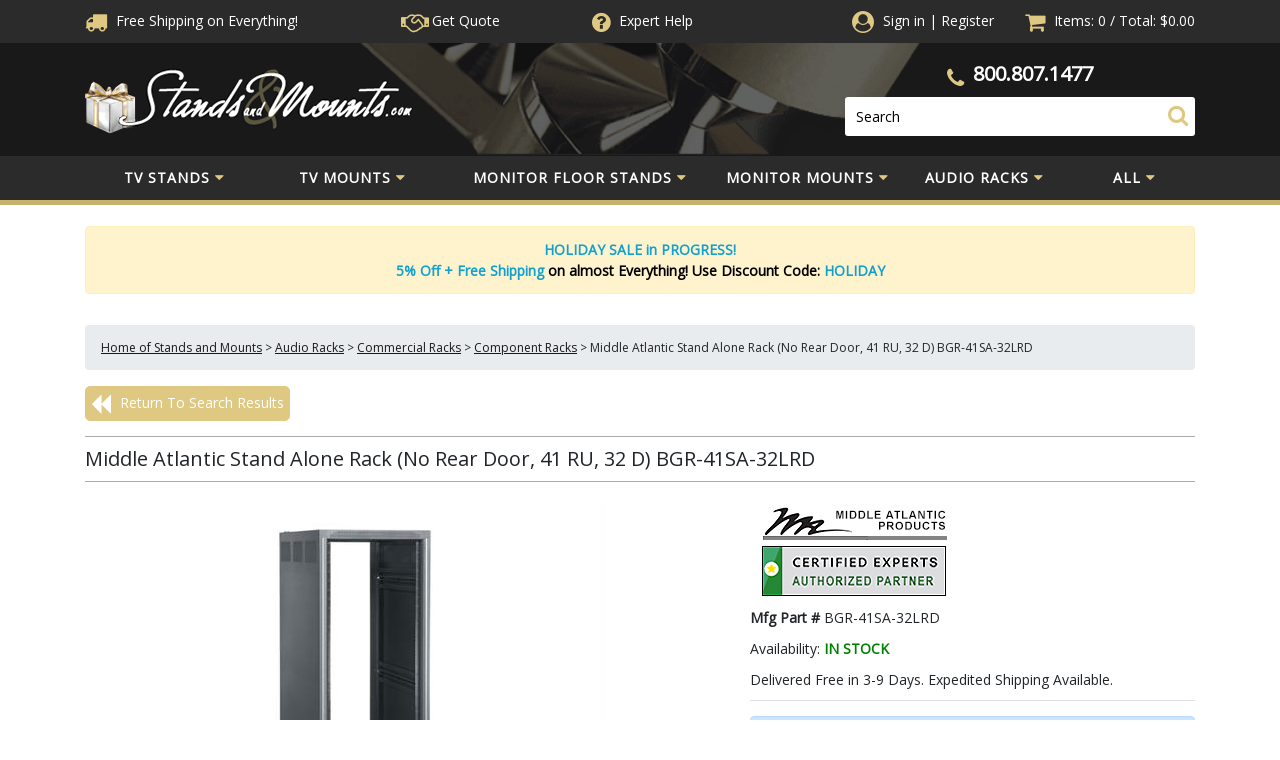

--- FILE ---
content_type: text/css
request_url: https://www.standsandmounts.com/themes/updatedresponsive/css/site-css.css
body_size: 12721
content:
@import url('https://fonts.googleapis.com/css?family=Open+Sans|Open+Sans+Condensed:300&display=swap');

/* Globals */
body{
    background: #ffffff;
    font: 14px/21px "Open Sans", Arial, sans-serif !important;
    color: #000000;
    -webkit-font-smoothing: antialiased;
    -webkit-text-size-adjust: 100%;
}
.text-right{
    text-align: right;
}
strong,
strong *{
    font-weight: bold;
}
img{
    max-width: 100%;
    height: auto;
}
table.page-container{
    width:100%;
}
td.page-body-content > .container{
    background-color:#fff;
}
td.page-column-left,
td.page-column-center{
    padding-top:15px;
    padding-bottom:15px;
}
table.page-body-columns{
    width: 100%;
}
table.page-body-columns td{
    vertical-align: top;
}
a, a:visited {
    text-decoration: underline;
    outline: 0;
    color:#dfc882;
}
a:hover{
    opacity: 0.85;
    color:#0084C9;
    text-decoration: none !important;
}
.fa {
    font: normal normal normal 22px/22px FontAwesome !important;
    color:#dfc882;
    vertical-align: middle;
}
#mobile-menu {
    display: none;
    position: absolute;
    top: 0;
    left: 0;
    width: 40%;
    padding: 0;
    margin: 0;
    list-style: none;
    background: #f1f1f1;
    z-index: 10;
}
#nav-icon1, #nav-icon2, #nav-icon3, #nav-icon4 {
    width: 37px;
    height: 34px;
    position: relative;
    margin: 0px 10px 0 0;
    vertical-align: middle;
    -webkit-transform: rotate(0deg);
    -moz-transform: rotate(0deg);
    -o-transform: rotate(0deg);
    transform: rotate(0deg);
    -webkit-transition: .5s ease-in-out;
    -moz-transition: .5s ease-in-out;
    -o-transition: .5s ease-in-out;
    transition: .5s ease-in-out;
    cursor: pointer;
    display: inline-block;
    
    border:solid 1px #DFC882;
    border-radius: 3px;
    padding:5px;
}
#nav-icon1 span, #nav-icon3 span, #nav-icon4 span {
    display: block;
    position: absolute;
    height: 5px;
    width: 100%;
    background: #DFC882;
    border-radius: 9px;
    opacity: 1;
    left: 0;
    -webkit-transform: rotate(0deg);
    -moz-transform: rotate(0deg);
    -o-transform: rotate(0deg);
    transform: rotate(0deg);
    -webkit-transition: .25s ease-in-out;
    -moz-transition: .25s ease-in-out;
    -o-transition: .25s ease-in-out;
    transition: .25s ease-in-out;
    margin:0 5px;
    width: 25px
}
.header-mobile .fa {
    font-size: 30px !important;
    line-height: 30px !important;
    margin-top: 2px;
}

.header-mobile .cart-area .fa{
margin-left:8px;
}

.header-mobile{
    position: fixed;
    top: 0;
    left:0;
    width:100%;
    background-color:#2B2B2B;
    padding:5px 0;
    z-index: 9999999999;
    border-bottom:solid 3px #DFC882;
}
#menu .fa {
    float: right;
    font-size: 14px !important;
    line-height: 14px !important;
    color: #A9A9A9;
}
#menu .open .fa {
    -webkit-transform: rotate(90deg);
    -moz-transform: rotate(90deg);
    -o-transform: rotate(90deg);
    transform: rotate(90deg);
}
#nav-icon1 span:nth-child(2) {
    top: 13px;
}
#nav-icon1 span:nth-child(3) {
    top: 21px;
}
#nav-icon1.open{
    border-color:red;
}
#nav-icon1.open span:nth-child(1) {
    top: 13px;
    -webkit-transform: rotate(135deg);
    -moz-transform: rotate(135deg);
    -o-transform: rotate(135deg);
    transform: rotate(135deg);
    background-color: red;
}
#nav-icon1.open span:nth-child(2) {
    opacity: 0;
    left: -60px;
    background-color: red;
}
#nav-icon1.open span:nth-child(3) {
    top: 13px;
    -webkit-transform: rotate(-135deg);
    -moz-transform: rotate(-135deg);
    -o-transform: rotate(-135deg);
    transform: rotate(-135deg);
    background-color: red;
}
.login-reg-wrap table{
    width:100% !important;
}
#ctl00_pageContent_loginRegister_leftPane{
    margin-bottom:30px;
}
.login-reg-wrap .label{
    display: block;
    margin-top:20px;
    font-weight: bold;
}
.login-reg-wrap label{
    vertical-align: middle;
}
.login-reg-wrap input[type='password']{
    margin-bottom: 10px;
}
.login-reg-wrap input[type='checkbox']{
    margin-left:5px;
    margin-right: 10px;
}
.login-reg-wrap p{
    margin-top:10px;
}
label[for='ctl00_pageContent_mailingLists_cblMailingLists_0']{
    vertical-align: middle;
    padding-left:10px;
}
#ctl00_pageContent_ctl01_btnSubmit{
    margin-top:15px;
}
td.content-nav{
    text-align: center;
    padding:15px 0;
}
div.account-item, div.account-item-last{
    padding-top:20px;
}
table.prod-detail-qty-disc{
    width:100% !important;
}
table.prod-detail-qty-disc th{
    background-color:#E9ECEF;
    padding:5px;
}
table.prod-detail-qty-disc td{
    padding:5px;
}
.cart-page .register-small-container,
.cart-page .login-small-container{
    display:none;
}

/* Mobile Navigation */
#menu ul ul{display:none;}
#menu{
    margin-bottom: 20px;
    overflow-y: scroll;
}
#menu .custom-col-header a > .fa{
    float: right;
    font-size:14px !important;
    line-height: 14px !important;
    color:#A9A9A9;
    margin-top:4px;
}
#menu .category-nav .custom-col-header{
    border-top: solid 1px #a9a9a9;
}
#menu .category-nav > div:nth-child(2){
    border-top: none !important;
}
#menu ul{
    xdisplay:none;
}
#menu .custom-col-header.open a .fa{
    -webkit-transform: rotate(90deg);
    -moz-transform: rotate(90deg);
    -o-transform: rotate(90deg);
    transform: rotate(90deg);
}
#menu ul,
#menu li{
    list-style: none;
    margin:0;
    padding:0;
}
#menu > ul > li > a,
#menu > ul > li > a:active,
#menu > ul > li > a:focus,
#menu > ul > li > span{
    display: block;
    padding:6px 10px;
    border-top:solid 1px #DFDFDF;
    color:#0092D7;
    font-weight: bold;
}
#menu > ul > li > span{
    color:#fff;
}
#menu > ul > li > ul a,#menu > ul > li > ul a:active,#menu > ul > li > ul span{
    font-weight: normal;
    display: block;padding:4px 15px;
    color:#fff !important;
}
#menu > ul > li > ul span{
    color:#00A750;
}
#menu > ul > li:first-child > a{
    border-top:none;
}
.btn-primary{color:#fff !important;}

/* Cart Updates */
td.cart-continue{
    padding:10px 0;
}
#ctl00_pageContent_alternateMethods{
    padding:15px 0;
}
#ctl00_pageContent_paypalCheckout{
    text-align: center;
}
.cart tr.cart-header th,
.checkout-cart tr.checkout-cart-header th{
    padding:8px;
    background-color:#f4f4f4;
    font-weight: bold;
}
.cart tr.cart-item td,
.checkout-cart tr.checkout-cart-item td{
    border-top:solid 2px #f4f4f4;
    vertical-align: middle !important;
    padding:8px;
}
.checkout-cart tr td h5{
    font-size:16px; 
    font-weight: bold;
}
tr.checkout-cart-footer td{
    padding-top: 20px;
    font-weight: bold;
}
.cart tr.cart-item td.cart-item-image{
    width:90px !important;
}
.cart tr td.cart-actions *{
    vertical-align: middle;
}
.cart tr td.cart-actions select{
    padding: 5px 5px 6px;
}
.cart tr td.cart-actions{
    border:solid 2px #f4f4f4;
    border-left:none;
    border-right: none;
    padding:10px 0;
}
div.cart-options, 
div.cart-summary{
    padding-top:15px;
    padding-bottom:15px;
}
div.cart-options table{
    float:none !important;
    width:100% !important;
}
.cart tr td.cart-item-quantity input{
    text-align: center;
    padding:3px;
}
table.checkout-shipping tr td{
    padding:10px;
    font-weight: bold;
}

/* Global Clean Up */
div.register-container .content-head-top-row, .send-password, .personalization-questions, div.checkout-shipping-address, div.checkout-billing-address, div.registration-info, div.registration-email, div.registration-password{padding:0 5px;}div.register-container h5{margin-top:20px;}div.text-error{margin-top:20px;}div.register-container .form-group{margin-bottom:0;}div.register-container .form-row{margin-bottom:1rem;}.text-required,p.text-important{font-weight: bold;color: red;}.form-group > div:last-child .text-required{display:none;}span.text-error{width:100%; margin-top:10px; display: block;}div.checkout-shipping-address{margin-top:20px;}

/* Youtube Fix */
.aspect-ratio {
    position: relative;
    width: 100%;
    height: 0;
    padding-bottom: 56%;
}
.aspect-ratio iframe {
    position: absolute;
    width: 100%;
    height: 100%;
    left: 0;
    top: 0;
}

/* Shell */
#header-top{
    background-color:#2B2B2B;
    padding-top:10px;
    padding-bottom:10px;
    color:#DFC882;
}
#header-top #cart-area ul{
    margin:0; padding:0; list-style: none; display: inline-block; margin-right:20px;
}
#header-top #cart-area ul li{ display:inline-block; padding:0 0px;}
#header-top #cart-area ul a{color:#fff;}
#header-top #cart-area,
#header-top #cart-area a{color:#fff;}
#header-top #cart-area .fa{margin-right: 5px;}
#header-top #shipping-message a{color:#fff;}
#header-mid{
    padding:20px 0;
	background:#191919;
}

@media (min-width: 992px){
	#header-mid{
		background:#191919 url(/themes/nscactus/images/sitedesign/header-mid-bg-com.png) top center no-repeat;
		background-size: auto 100%;
	}
	
}

#header-top a,
#header-top a:hover{
    color:#fff;
}
#header-mid #phone-area{
    color:#DFC882;
    text-align: center;
}
#header-mid #phone-area a{
    color:#fff;
    font-weight: 700;
    display: inline-block;
    padding-left:5px;
    font-size:20px;
}
#header-mid #phone-area > .fa{
    font: normal normal normal 20px/15px FontAwesome !important;
    margin-right: 2px;
    vertical-align: initial;
}
#header-mid #phone-area .custom-search{
    border:solid 1px transparent;
    background-color:#fff;
    border-radius: 3px;
    position: relative;
    margin-top:8px;
}
#header-mid #phone-area input[type='search']{
    width:100%;
    padding:8px 10px;
    max-width:100%;
    border:none;
    background:none;
}
#header-mid #phone-area button{
    position: absolute;
    right:0;
    top:5px;
    background:none;
    border:none;
    cursor: pointer;
}
#sc-MonsterNav-menu > ul{
    margin:0;
    padding:0;
    list-style: none;
    display: table;
    width:100%;
    position: relative;
}
#sc-MonsterNav-menu > ul > li{
    display:table-cell;
    margin:0;
    list-style: none;
    text-align: center;
    width:16%;
}
#sc-MonsterNav-menu > ul > li:nth-child(3){
    width:25%;
}
#sc-MonsterNav-menu > ul > li > div,
#sc-MonsterNav-menu > ul > li > ul{
    display:none;
    background-color:#fff;
    position: absolute;
    left:0;
    top:44px;
    width:100%;
    box-shadow:0 0 7px #3d3d3d;
    border:solid 1px #fff;
    border-top: none;
    border-bottom-left-radius: 2px;
    border-bottom-right-radius: 2px;
    z-index: 99998;
    padding:10px;
}
#sc-MonsterNav-menu > ul > li > a,
#sc-MonsterNav-menu > ul > li > span{
    color:#fff;
    text-transform: uppercase;
    font-weight: 700;
    font-size:14px;
    letter-spacing: 1px;
    display: block;
    text-align: center;
    padding:10px 0;
    border:solid 1px transparent;
    border-top-left-radius: 5px;
    border-top-right-radius: 5px;
}
#sc-MonsterNav-menu > ul > li > span{
color:#C4B26D;
}
#sc-MonsterNav-menu > ul > li:hover > a,
#sc-MonsterNav-menu > ul > li:hover > span{
    background-color:#fff;
    opacity: 1;
    position: relative;
    z-index: 99999;
    color:#2B2B2B;
}
#sc-MonsterNav-menu > ul > li > a > .fa,
#sc-MonsterNav-menu > ul > li > span > .fa{
    margin-left:5px;
    font-size:15px !important;
    vertical-align: baseline;
}
nav{
    background-color:#2B2B2B;
    border-bottom:solid 5px #C4B26D;
}
#sc-MonsterNav-menu > ul > li:hover > div,
#sc-MonsterNav-menu > ul > li:hover > ul{
    display: block;
}
nav .dynamic-sub-section > h4{
    color: #191919;
    text-transform: uppercase;
    font-weight: bold;
    text-decoration: none;
    border-bottom: 1px solid;
    display: block;  
    font-size:16px;
    margin:10px;
}
nav .dynamic-sub-section > h4 a{
    color: #191919;
    font-size: 14px;
    text-transform: none;
}
nav .dynamic-sub-section{
    text-align: left;
}
nav .dynamic-sub-section ul{
    list-style: none;
    margin:0 0 0 10px;
    padding:0;
}
nav .dynamic-sub-section ul a{
    color: #191919;
}
nav .dynamic-sub-section ul span{color:#C4B26D; font-weight:bold;}
nav .dynamic-sub-section ul a:hover{
    text-decoration: underline !important;
}
#sc-MonsterNav-menu > ul > li:last-child ul ul{
    display:none;
}
#sc-MonsterNav-menu > ul > li:last-child ul {
    list-style: none;
    width:100%;
    margin:0 10px;
    text-align: left;
}
#sc-MonsterNav-menu > ul > li:last-child > ul > li{
    display:inline-block;
    width:25%;
    text-align: left;
    padding:2px 0;
    float:left;
    padding-right: 1%;
    margin-bottom: 20px;
}
#sc-MonsterNav-menu > ul > li:last-child > ul > li:nth-child(5),
#sc-MonsterNav-menu > ul > li:last-child > ul > li:nth-child(9),
#sc-MonsterNav-menu > ul > li:last-child > ul > li:nth-child(13),
#sc-MonsterNav-menu > ul > li:last-child > ul > li:nth-child(17),
#sc-MonsterNav-menu > ul > li:last-child > ul > li:nth-child(21),
#sc-MonsterNav-menu > ul > li:last-child > ul > li:nth-child(25){
    clear:left;
}
#sc-MonsterNav-menu > ul > li:last-child  > ul > li > a,
#sc-MonsterNav-menu > ul > li:last-child  > ul > li > span{
    color:#191919;
    display: block;
    border-bottom:solid 1px #191919;
    font-weight: bold;
}
#sc-MonsterNav-menu > ul > li:last-child  > ul > li > span{color:#C4B26D; border-bottom:solid 1px #C4B26D;}
#sc-MonsterNav-menu > ul > li:last-child  > ul > li > a.view-all{
    border-bottom:none;
    margin-bottom: 10px;
    font-size:14px;
}
#sc-MonsterNav-menu > ul > li:last-child  > ul > li > a.view-all .fa{
    font-size: 15px !important;
    vertical-align: text-top;
}
#sc-MonsterNav-menu > ul > li:last-child > ul > li > a:hover{
    text-decoration: underline !important;
}


#sc-MonsterNav-menu > ul > li:last-child > ul > li > ul{
    display:block;
    list-style: none;
    margin:0;
    padding:0;
}
#sc-MonsterNav-menu > ul > li:last-child > ul > li > ul a{
    color:#191919;
}

#sc-MonsterNav-menu > ul > li:last-child > ul > li > ul li{
    display: block;
}

#footer-top{
    background-color:#2B2B2B;
    margin-top:20px;
    border-top:solid 5px #C4B26D;
    padding:15px 0;
    color:#fff;
}
#footer-bot{
    background-color:#191919;
    border-top:solid 1px #3D3D3D;
    border-bottom:solid 20px #2B2B2B;
    padding:15px 0;
    color:#fff;
    
}
#footer-top #badges img{
    margin:10px;
}
#footer-top #links{
    padding:10px 0 20px;
    color:#fff;
}
#footer-top #links a{
    color:#C4B26D;
    display:inline-block;
    padding:0 5px;
}
#footer-top ul{
    margin:0;
    padding:0;
    list-style: none;
    width:100%;
}
#footer-top ul a{
    color:#C4B26D;
}
#footer-top ul li{
    line-height: 30px;
}
#footer-top h2{
    font-size:16px;
    text-transform: uppercase;
    margin-top:5px;
    border-bottom:solid 1px #fff;
    padding-bottom:5px;
}
#footer-top #footer-mid > div:nth-child(even) li{
    width:50%;
    float:left;
}
#footer-bot a{
    color:#fff;
    text-decoration: underline;
    font-size:12px;
    display: inline-block;
    margin:0 5px;
}
#footer-bot{
    font-size:12px;
}
#footer-bot a.footer-facebook-link{
    text-decoration: none !important;
}
#footer-bot a.footer-facebook-link .fa{
    color:#4267B2;
    vertical-align: sub;
}

/* Home Page */
.top-cats{margin:20px 0;}

.top-cats .inner a.category-image,
.category-list-item .cont > a{
	display:block;
	text-align: center;
	padding:8px;
	border:solid 2px #C8C8C8;
	border-radius: 5px;
	margin-bottom:10px;
}
.category-list-item .cont{
	margin-bottom:30px;
}
.category-list-item .cont .category-list-item-head h5 a{
	color: #191919;
    font-size: 16px;
    display: block;
    padding-top: 6px;
    text-decoration: none;
	text-align: center;
}

.category-list-item .cont .category-list-item-body{display:none;}

.top-cats .btn{
	float:right;
	color:#fff;
	display:inline-block;
	padding:5px 10px;
	background:#C4B26D;
	text-transform: uppercase;
	border:solid 1px #C4B26D;
	text-decoration: none;
}
.top-cats .btn:hover{
	background-color:#fff;
	color:#C4B26D;
}
.top-cats .inner a.category-name{
	color: #191919;
    font-size: 16px;
    display: inline-block;
    padding-top: 6px;
	text-decoration: none;
}
.bot-cats{
	margin:30px 0 15px;
	

}

.bot-cats .row {
	border-bottom:solid 2px #ABABAB;
	padding-bottom:15px;
}
.bot-cats .inner{
	border:solid 1px #474747;
	margin:8px 0;
	text-align: center;
}
.bot-cats .inner > a:last-child{
	text-align: center;
	display: block;
	background-color:#474747;
	color:#fff;
	padding:10px 0;
	text-decoration: none;
}

.bot-cats .inner > a:first-child{
	height:100px;
	position: relative;
	display: block;
	text-align: center;
}

.bot-cats .inner > a:first-child img{
    position: absolute;
    left: 0;
    right: 0;
    top: 0;
    bottom: 0;
    margin: auto;	
}

.bot-cats .inner:hover{
	border-color:#C4B26D;
}
.bot-cats .inner:hover > a:last-child{
	background-color:#C4B26D;
}

.caption{
	line-height: 25px;
}

.home-message h1{
	text-align: center;
	font-size:35px;
	margin-top:30px;
	text-transform: uppercase;
}
.ghost-btn {
    border: 1px solid #C4B26D;
    background: #fff;
    color: #c4b26d;
    display: inline-block;
    font-family: 'Open Sans Condensed', sans-serif;
    text-transform: uppercase;
    font-weight: bold;
	font-size:24px;
	padding:15px 40px;
}

.ghost-btn:hover{
	color:#fff;
	background-color:#C4B26D;
}


/* Section Search */
#right-col #nxt-refines, #right-col .breadcrumb, #right-col #nxt-content > h1 {
    display: none;
}
#nxt-content{
	float:none !important;
	width:100% !important; 
}
.product-list>tbody>tr:before, .product-list>tbody>tr:after {
    content: '\0020';
    display: block;
    overflow: hidden;
    visibility: hidden;
    width: 0;
    height: 0;
}
.one-third.col:nth-of-type(3n+1) {
    clear: left;
}
.product-list>tbody>tr {
    border-bottom: 1px solid #ababab;
}
.product-list>tbody>tr {
    display: block;
    margin-left: -1rem;
    margin-right: -1rem;
    box-sizing: border-box;
}
.product-list>tbody {
    display: block;
}
.product-list {
    margin-top: 1rem;
    display: block;
}

.product-list .one-third.col{
	text-align: center;
}

.breadcrumb{
	font-size:12px;
}
.breadcrumb a{
	color:#191919;
	text-decoration: underline;
}
.breadcrumb a:hover{
	color:#191919;
	text-decoration: none;
}

.checkout-step-number,
.checkout-step-text,
.checkout-step-inactive{
	display: none;
}


h1.section-header,
h1.page-banner,
.cart-page-type h1{
    font-weight: 700;
	font-size:20px;
}
h1.page-banner{
	margin-bottom:15px;
}
.cart-page-type h3{
	font-size:16px;
	font-weight: bold;
	background-color:#e9ecef;
	margin:10px 0;
	padding:10px;
}
.cat-description h2{
	font-size:16px;
	font-weight: normal;
	margin-bottom: 20px;
}
.cat-description h3{
	font-size:14px;
	font-weight: bold;
}

table.product-list-results-header,
table.product-pager{
	border:solid 1px #ABABAB;
}
table.product-list-results-header{border-bottom:none;}
table.product-list-results-header > tbody > tr:first-child td{
	background-color:#CECECE;
	padding:10px;
	vertical-align: middle;
}
table.product-pager td{padding:10px; vertical-align: middle;}
table.product-list-results-header > tbody > tr:first-child td input,
table.product-list-results-header > tbody > tr:first-child td label,
table.product-list-results-header > tbody > tr:first-child td select{
	vertical-align: middle;
	margin-bottom: 0;
}
table.product-pager td.product-pager-list,
table.product-list-results-header > tbody > tr:first-child td.product-list-sort{
	text-align: right;
}
.product-pager .pager-link {
    color: #000000;
    font-weight: normal;
    padding: 0 2px;
    text-decoration: none;
}
.product-pager .product-pager-list span {
    padding: 0 4px;
}
.product-pager .pager-item-current {
    color: #c4b26d;
    text-decoration: underline;
}
.product-list-item .product-list-options h5 a{
    display: block;
    color: #191919;
    font-size: 14px;
    min-height: 70px;
    font-weight: 700;
    line-height: 22px;
    margin-top: 10px;
    padding: 10px;
    text-decoration: none;
    xbackground-color: #E9ECEF;
    xborder-top: solid 1px #CECECE;
    xborder-bottom: solid 1px #CECECE;
}
.product-list-promo img{
    margin-top:10px;
}
.prod-related h3{
    text-align: center;
    text-transform: uppercase;
    font-size:28px;
    padding-bottom:10px;
    border-bottom:solid 1px #CECECE;
    margin-top:30px !important;
}
.product-list-item .product-list-options h5 a:hover{
	color:#DFC882;
}
.product-list-item{padding:20px 0;}
.product-list-price {
    font-size: .928em;
    margin: 0px 9px 0;
    padding: 0px 0 9px;
}
.product-list-cost, .product-list-sale {
    font-weight: bold;
    display: inline-block;
    padding: 0 1rem;
    color: #34495E;
}
.product-list .product-list-cost-label {
    display: block;
    color: #c51301;
    font-weight: normal;
}
.product-list .product-list-control{
	margin-bottom: 15px;
	display:none;
}
.product-list>tbody>tr:last-child{
	border-bottom: none;
}
.product-list-control{
    text-align: center;
    margin:0 auto;
	display: none;
}
.product-list-control input,
.product-list-control div{
    display:inline-block;
    margin: 0 auto;
    vertical-align: middle;
}
.product-list-item .cont{
    border-bottom:solid 1px #CECECE;
    padding-bottom:15px;
}
#right-col div.nxt-bottom{padding:10px 0; margin-bottom:20px;}
#right-col div.nxt-bottom a{color:#191919; text-decoration: none;}
.page-column-center a{color:#191919; text-decoration: underline;}
.page-column-center a.pager-item-prev,
.page-column-center a.pager-item-next{text-decoration: none;}

#menu > ul > li > a,
#menu > ul > li > a:active,
#menu > ul > li > a:visited,
#menu > ul > li > a:enabled{
	font-weight: 700;
	color:#DFC882;
	display: block;
	padding:10px 15px;
}

#menu > ul > li.selected > span{
	font-color:#fff;
}


/* Item Page */
.back-to-search > a{
    display:inline-block;
    color:#DFC882;
    text-decoration: none;
    border:solid 1px #DFC882;
    border-radius: 5px;
    background-color:#DFC882;
    padding:5px;
    color:#fff;
}
.back-to-search > a .fa{
    color:#fff;
    vertical-align: sub;
    margin-right: 5px;
}
.back-to-search > a:hover{
    background-color:#fff;
    color:#DFC882;
}
.back-to-search > a:hover .fa{
    color:#DFC882;
}

h1.product-name{
    font-size:20px;
    margin:15px 0;
}

h1.product-name > div{
    border-top:solid 1px #ABABAB;
    border-bottom:solid 1px #ABABAB;    
    padding-top:10px;
    padding-bottom:10px;
}
.product-image-gallery{
    text-align: center;
}
a.MagicZoomPlus{
    margin-bottom:15px !important;
}
a.MagicThumb-swap{
    display:inline-block;
    margin:3px;
    border:solid 1px #ABABAB;
    border-radius: 5px;
    position: relative;
    height:100px;
    width:100px;
    padding:5px;
}
a.MagicThumb-swap img{
    position: absolute;
    left: 0;
    margin: auto;
    right: 0;
    top: 0;
    border: 0;
    bottom: 0;
    max-width:93%;
    max-height: 95%;
    width:auto;
    height: auto;
}

.prod-shortdesc{
    margin:15px 0;
    padding:10px 0;
    border:solid 1px #ABABAB;
    border-left:none;
    border-right: none;
}
.prod-social > div{
    display: inline-block;
    margin:0 auto;
}
.prod-social{
    margin-bottom: 20px;
}

.personalization-questions{
    padding:15px 0 0;
}
.personalization-questions > p.text-important{
    font-size:11px;
    margin-bottom:10px;
}
.personalization-questions > div.personalization-question{
    margin-bottom:10px;
}
.personalization-questions > div.personalization-question .personalization-answers input[type='text'],
.personalization-questions > div.personalization-question .personalization-answers select{
    padding:5px;
    width:100%;
    max-width:100%;
    font-size:14px;
}
.personalization-questions > div.personalization-question .text-required{
    display: inline-block;
    padding-left:5px;
}
.stockmessage > span{font-weight: bold; color:green; text-transform: uppercase;}
.prod-detail-man-name, 
.prod-detail-man-part,
.stockmessage,
.product-molecule{
    padding-bottom: 10px;
}
.product-detail .product-info-table .prod-price .price-regular{
	margin-top:5px;
}
.product-detail .product-info-table .prod-price .price-regular .label {
    font-size: 16px;
    font-weight: normal;
	display: none;
}
.product-detail .product-info-table .prod-price .price-regular .value {
    color: green;
    font-size: 28px;
    font-weight: bold;
}
.prod-price{
    padding: 20px 0 20px;
    border-top:solid 1px #DEE2E6;
    border-bottom:solid 1px #DEE2E6;
    margin-top:20px;
    margin-bottom:20px;
}
.product-detail .product-info-table .prod-detail-purchase .textbox-center {
    padding: 9px;
    height: auto;
    margin-right: 14px;
    width: 48px;
    text-align: center;
    margin-left:8px;
}
.product-detail .product-info-table .prod-detail-purchase label {
    color: #34495E;
}
.product-detail .product-info-table .label {
    font-weight: bold;
}
.prod-addtocart .prod-detail-add {
    height: auto;
    max-width: 100%;
    padding: 1em;
    vertical-align: middle;
}

.prod-page-middle ul.nav-tabs li a,
.prod-page-middle ul.nav-tabs li a:hover{
    display: inline-block;
    background-color:#CECECE;
    padding:10px 15px;
    margin-right:10px;
    border:solid 1px transparent;
    border-top-left-radius: 5px;
    border-top-right-radius: 5px;
    text-decoration: none;
    font-weight: bold;
    color:#191919;
    position: relative;
    z-index: 2;
}

.prod-page-middle ul.nav-tabs li:last-child a{
    margin-right: 0;
}
.prod-page-middle ul.nav-tabs li a.active{
   background-color:#C9B36E;
    color:#fff;
}
.prod-page-middle ul.nav-tabs{
    width:100%;
    border-bottom:none;

}
.prod-page-middle .tab-content{
        margin-top:-1px;
    padding:15px;
    border:solid 1px #CECECE;
    border-bottom-left-radius: 5px;
    border-bottom-right-radius: 5px; 
    border-top-right-radius: 5px;
    width:100%;
    max-width:100%;
}

.prod-page-middle .tab-content table{
    width:100% !important;
}

.prod-page-middle ul.nav-tabs li a.active::after{
content: '';
    position: absolute;
    left: 40%;
    bottom: -10px;
    width: 0;
    height: 0;
    border-left: 10px solid transparent;
    border-right: 10px solid transparent;
    border-top: 10px solid #C9B36E;
    clear: both;
}

.product-list-item{
    text-align: center;
}
.cont .product-list-thumb{
    height:150px;
    position: relative;
    border:solid 1px #CECECE;
    border-radius: 5px;
}
.cont .product-list-thumb img{
    position: absolute;
    left: 0;
    margin: auto;
    right: 0;
    top: 0;
    border: 0;
    bottom: 0;
    max-width:95%;
    max-height: 95%;
    width:auto;
    height:auto;
}



@media (min-width: 768px){
	.one-third.col {
		width: 33%;
	}
}



/* Edits */
@media (max-width: 1199px) {
    #shipping-message{
        font-size:13px;
    }
    #sc-MonsterNav-menu > ul > li{
        width:18%;
    }
    #sc-MonsterNav-menu > ul > li:nth-child(1),
    #sc-MonsterNav-menu > ul > li:nth-child(2){
        width:15%;
    }
    #sc-MonsterNav-menu > ul > li:nth-child(3) {
        width: 27%;
    }
    #footer-bot a{margin:0 2px;}
    #footer-about > div,
    #footer-about > ul,
    #footer-about > ul li{display:inline-block; width:auto; }
    #footer-about > div,
    #footer-about > ul li{
        padding-right:40px;
    }
    #footer-about > ul li:last-child{padding-right:0;}
    #footer-about{margin-bottom:30px;}
    
}
@media (max-width: 991px) {
    #shipping-message {
        font-size: 14px;
    }
    #sc-MonsterNav-menu > ul > li > a > .fa,
#sc-MonsterNav-menu > ul > li > span > .fa{
        display: none;
    }
    #sc-MonsterNav-menu > ul > li > a,
#sc-MonsterNav-menu > ul > li > span{
        font-size:12px;
    }
    #sc-MonsterNav-menu > ul > li:nth-child(3) {
        width: 30%;
    }
    #sc-MonsterNav-menu > ul > li {
        width: 21%;
    }
    #footer-about > div{
        padding-right: 0;
        display: block;
        text-align: center;
    }
    #footer-about > ul li {
        padding-right: 33px;
    }
    #footer-bot,
    #footer-bot .text-right{
        text-align: center !important;
    }
    .top-cats .btn{
        float:none;
        margin:0 auto;
        display: block;
    }
    .top-cats .inner a.category-name{
        text-align: center;
        display: block;
        font-size:15px;
        margin-bottom: 10px;
    }
    .home-message h1{
        font-size:25px;
    }
	#left-col{
		display: none;
	}
    .prod-detail-purchase,
    .prod-price{
        text-align: center;
    }
	#right-col #nxt-refines{
		display: block;
	}
}
@media (max-width: 767px) {
	td.page-body-content > .container{
		overflow:hidden;
	}
	.product-list>tbody>tr{
		border:none;
	}
.product-list>tbody>tr {
    display: contents;
	}
.product-list .one-third.col {
    text-align: center;
    width: 49%;
    display: inline-block;
}
	.one-third.col:nth-of-type(3n+1){
		clear: none;
	}
	
	.product-list>tbody>tr:before, .product-list>tbody>tr:after{
		display:inline;
	}
	
	
    #phone-area{display:none;}
    #logo{text-align: center;}
    #logo img{margin:0 auto;}
    .top-cats .btn{
        margin-bottom: 10px;
    }
    body{
        padding-top:45px;
    }
    #phone-area{
        position: fixed;
        top: 45px;
        left: 0;
        width: 100%;
        background-color: #2B2B2B;
        height: 52px;
        z-index: 30;
    }
    .slide-search .fa{
        margin-top:-4px;
    }
	

}
@media (max-width: 575px) {
    #footer-top h2{
        margin-top: 20px;
    }
    #footer-about > ul,
    #footer-about > ul li{
        padding-right:0;
        text-align: center;
        display: block;
        width:100%;
    }
    #footer-about {
        margin-bottom:0px;
    }
    
}	

@media (max-width:400px){
	.product-list .one-third.col {
    text-align: center;
    width: 100%;
}
}

/* Clean Up */
.MagicThumb-expanded div{
	height:auto !important;
}
.standard-gallery table{
	width:100% !important;
}
.category-page-type .page-column-center > h2{
	font-size:18px;
	font-weight: bold;
}
.cat-description{
	padding-bottom:20px;
}
.cart-checkout .btn-primary{
	margin-top:10px;
	text-decoration: none;
	background-color:#FF0000;
	border-color:#FF0000;
}
.btn-secondary {
    color: #000 !important;
    background-color: #E9ECEF !important;
    border-color: #E9ECEF !important;
	text-decoration: none !important;
}
#ctl00_pageContent_alternateMethods{
	text-align: center;
}


.cart-page-type h5{
	margin:15px 0 10px;
	border-bottom:solid 2px #e9ecef;
	padding-bottom:4px;
}
.cart-page-type input[type='image']{
	vertical-align: sub;
}

td.new-cart{
	border-top:solid 2px #e9ecef;
}

.form-item.checkout-email{
	width:100%;
	margin:15px;
}

.cart-page-type .text-important{font-weight:bold; color:red;}
.cart-page-type .breadcrumb{display:none;}
.cart-page-type .content-head > table > tbody > tr:first-child > td{display:block;}
.cart-page-type .content-head > table > tbody > tr:first-child > td:last-child {
	text-align: right;
	padding:5px 0 10px;
}

.checkout-page .checkout-shipping-address > tbody >  tr:nth-child(1n+2) td div:first-child,
.checkout-page .checkout-shipping-address > tbody >  tr:nth-child(1n+2) td div:nth-child(2),
.checkout-page .checkout-billing-address > tbody >  tr:nth-child(1n+2) td div:first-child,
.checkout-page .checkout-billing-address > tbody >  tr:nth-child(1n+2) td div:nth-child(2){
	display:inline-block;
}


.cart-page-type .checkout-cart-prod-name h5, .cart-page-type .invoice-detail-row h5{
border-bottom:none;	
	font-size:14px;
	margin-top:0;
	font-weight: bold;
}

.invoice-summary > tbody > tr:nth-child(2){
	display:none;

}

#ctl00_pageContent_checkoutWizard_payments_seperator > div:nth-child(2){
	display:none;
}

.checkout-page .checkout-shipping-address > tbody >  tr:nth-child(1n+2) td div:nth-child(3),
.checkout-page .checkout-billing-address > tbody >  tr:nth-child(1n+2) td div:nth-child(3){
	height:45px;
}

.checkout-page .checkout-billing-address input[type='checkbox']{
	margin-right: 5px;
}

#ctl00_pageContent_checkoutWizard_customerInformation_shippingAddress_UpdatePanel table,
#ctl00_pageContent_checkoutWizard_customerInformation_billingAddress_UpdatePanel table{
	width:100%;
}

span.zipCode.notice{
 display: none;
	margin-bottom:10px;
}

.MagicZoomBigImageCont,
a.MagicZoomPlus{
max-width:100% !important;
width:100% !important;
}




.ind_cnt {
    font-size: 9px;
    display: inline-block !important;
    text-align: center;
    width: auto !important;
    vertical-align: bottom;
    padding-left: 10px;
}



@media (min-width: 768px){
	td.page-header{
		position: sticky;
		left: 0;
		top: 0;
		z-index: 2000000;
background-color:#fff;
	}
}

body .nxt-ac-main {
    z-index: 99999999 !important;
}

.MagicThumb-background{z-index: 9999999 !important;}
.MagicThumb-expanded{z-index: 10000000 !important;}





.ncl #mes-cart-wrap{
	margin-top:15px;
}

.ncl #cs{
    border: solid 2px #2B2B2B;
    border-radius: 5px;
    font: 400 15px/30px 'Open Sans', sans-serif;
    margin-bottom: 15px;
	padding-bottom:10px;
}
.ncl #cs > h2 {
    background-color: #2B2B2B;
    text-align: center;
    padding: 10px;
    font-size: 16px;
    text-transform: uppercase;
    color: #fff;
    margin-top: 0;
    font-family: "Open Sans";
}
.ncl #cs table{
	width:100%;
}
.ncl #cs table tr > td:nth-child(2){
	text-align: right;
}
.ncl #cs table tr > td{
	padding:0 10px;
}
.ncl #cs h2 .fa{
	color:#fff;
	vertical-align: baseline;
	margin-right: 8px;
	font-size:21px;
}
.ncl .couponarea {
    border-top: 1px dashed rgba(0, 0, 0, .2);
	text-align: center;
	margin-top:10px;
}
.ncl .couponarea h2{
	font-size:15px;
	font-weight: normal;
	padding-top:8px;
}
.ncl .couponarea .alert{
	padding:5px;
	margin-top:12px;
	margin-bottom:0;
	font-size:13px;
}
.ncl .couponarea .alert tr > td:first-child{
	text-align: left;
}
.ncl .cart-coupon-entry{
	position: relative;
}
.ncl .cart-coupon-entry input[type='text']{
	border:solid 1px #CCCCCC;
	border-radius: 2px;
	outline: none;
	padding:2px 10px;
	width:100%;
	max-width:100%;
	background-color:#fff !important;
}
.ncl .cart-coupon-entry input[type='image']{
    position: absolute;
    right: 5px;
    top: 6px;
}
.ncl .cart-update{
	margin-bottom:5px;
}
.ncl .show-options{
	display: block;
	font-weight: bold;
	font-size:12px;
	text-decoration: none;
}
.ncl .cart-options h5{
border-bottom: none;
    margin-top: 0;
    color: #2B2B2B;
    font-size: 17px;
    font-weight: bold;
}
.ncl .cart-options h5 .fa{
	vertical-align: bottom;
}
.ncl .cart-options .cart-shipping-estimate h5 .fa{
	color:#2B2B2B;
}

.ncl .cart-options input[type='text'],
.ncl .cart-options select{
	padding:5px 10px;
	border:none;
	outline:none;
	width:100%;
	max-width:100%;
}

.ncl .cart-options select{
	margin-top:0;
	border:solid 1px #CCCCCC;
	border-radius: 4px;
	outline: none;
}

.ncl .cart-options .cart-shipping-entry > div{
	border:solid 1px #CCCCCC;
	border-radius: 4px;
	outline: none;
	background-color:#fff !important;
	position: relative;
	margin-bottom:10px;
}

.ncl .cart-options input[type='image']{
	position: absolute;
	right:5px;
	top:3px;
}

.ncl .cart-shipping-estimate.alert{
	padding-left:0;
	padding-right: 0;
}
.ncl .cart-shipping-estimate select{
	border:solid 1px #FF0000;
}


/* Checkout Page */
.cart-page-type .ncheckout h3,
.npayment h3{
    background-color: #e9ecef;
	border:solid 1px transparent;
	border-radius: 4px;
    padding:5px 10px;
	font-size:16px;
}
.ncheckout h5{
	background-color:#2B2B2B;
	color:#fff;
	border-bottom:none;
	padding:5px 10px;
	border:solid 1px transparent;
	border-radius: 4px;
	font-size:18px;
}
.ncheckout h5 .fa{
	color:#fff;
	vertical-align: bottom;
	margin-right:5px;
	font-size:19px !important;
}
.ncheckout .checkout-email h5 .fa{
	margin-right: 0;
}
.ncheckout #cs .row{
	margin-left: 0;
	margin-right: 0;
	font-size:13px;
	line-height: 20px;
}
.ncheckout #cs .row.item-area,
.ncheckout #cs .row.item-subtotal{
	font-weight: bold;
}
.ncheckout #cs .row.item-row{
	margin-bottom:10px;
	border-top: solid 1px #E9ECEF;
	padding-top:5px;
}

#cs .row.item-row a .fa{
	color:#191919;
	vertical-align: bottom;
	font-size: 18px !important;
}

.ncheckout #cs .row.item-cart-edit{
	margin-top:15px;
	margin-bottom:15px;
}
.ncheckout #mes-cart-wrap > div:first-child > div:first-child > h3:first-child{
	margin-top:0;
}
.ncheckout table.checkout-email tr > td:nth-child(2),
.ncheckout table.checkout-email tr > td:last-child .text-required{
	display:none;
}
.ncheckout table.checkout-email tr td.form-group{
    padding-bottom: 0;
    line-height: 1;
}
.ncheckout div.text-error{
	width:100%;
	max-width:90%;
	margin:20px auto;
}
.checkout-page .ncheckout .checkout-shipping-address > tbody > tr:nth-child(1n+2) td div:nth-child(3) > div{
	display:block;
}
.cart-page-type .ncheckout .text-important{
	padding:5px 15px;
}

.ncheckout table.checkout-email input{
	max-width:100% !important;
	width:100% !important;
}

/* Shipping Page */
.nship table.checkout-coupons-container label{display:none;}
.nship table.checkout-coupons-container div.text-error{margin-top:0;}
.nship table.checkout-coupons-container td.content-body > div{
	position: relative;
}
.nship table.checkout-coupons-container input[type="text"]{
	padding:5px 10px;
	width:100%;
	max-width:100%;
	margin-top:0;
	border:solid 1px #CCCCCC;
	border-radius: 4px;
	outline: none;	
}
.nship table.checkout-coupons-container input[type="image"]{
	margin-top:5px;
}
.nship table.checkout-coupons-container div{
	margin-top:0 !important;
}
.nship table#ctl00_pageContent_checkoutWizard td{
	padding-top:20px;
	border:solid 2px #CCCCCC;
}
.nship table.checkout-shipping thead > tr > th:last-child{
	display:none;
}

.nship .alert.alert-success{
	padding:5px;
	font-size:13px;
}

/* Payment Page */
.npayment h1.page-banner,
.npayment #ctl00_pageContent_checkoutWizard_orderInvoiceReview_pnlOrderNotes table label{
    background-color: #2B2B2B;
    color: #fff;
    border-bottom: none;
    padding: 5px 10px;
    border: solid 1px transparent;
    border-radius: 4px;
    font-size: 18px;
	margin-top:0;
}
.npayment h1.page-banner .fa{
	color:#fff;
	vertical-align: bottom;
}
.npayment table.checkout-payment{
	width:75% !important;
}
.npayment table.checkout-payment td{
	vertical-align: middle;
	padding-bottom:10px;
	margin:0 auto;
}
.npayment #ctl00_pageContent_checkoutWizard_payments_payPal,
.npayment #ctl00_pageContent_checkoutWizard_payments_seperator{
	text-align: center
}
.npayment #ctl00_pageContent_checkoutWizard_payments_payPal table,
.npayment #ctl00_pageContent_checkoutWizard_payments_generic table{
	margin:0 auto;
}
.npayment .text-important{
	text-align: center;
	padding-bottom:15px;
}
.npayment tr.invoice-detail-row > td:nth-child(3),
.npayment tr.invoice-detail-row-alt > td:nth-child(3){
	text-align: center;
}
.npayment table.grid-view-invoice h5{
	margin:0;
    border-bottom:none;
    padding-bottom:0;
	font-weight: 700;
	font-size:14px;
}

.npayment tr.invoice-detail-row > td:nth-child(1) > div,
.npayment tr.invoice-detail-row-alt > td:nth-child(1) > div{
	margin-top:5px;
	font-size:13px;
}

.npayment table.invoice-summary{
	width:100%;
}

.npayment table.invoice-summary td.invoice-summary-text{
	width:75%;
	font-weight: 700;
}
.npayment table.invoice-summary td{
	text-align: right;
}

.npayment table.invoice-summary td.invoice-summary-item{
	padding-right: 20px;
}

.npayment #ctl00_pageContent_checkoutWizard_orderInvoiceReview_pnlOrderNotes table{
	width:100%;
}
.npayment #ctl00_pageContent_checkoutWizard_orderInvoiceReview_pnlOrderNotes table label{
	display:block;
	margin-bottom:0;
	margin-top:20px;
	font-weight: 700;
	padding-bottom:7px;
}
.npayment #ctl00_pageContent_checkoutWizard_orderInvoiceReview_pnlOrderNotes table label .fa{
	color:#fff;
	vertical-align: bottom;
	margin-right: 5px;
}
.npayment .invoice-summary > tbody > tr:nth-child(2){
	display:table-row;
}


@media (max-width: 991px){
	.npayment #ctl00_pageContent_checkoutWizard > tbody > tr:last-child table tr > td, table.checkout-email td{
		display:block;
		text-align: center !important;
		width:100%;
		
	}
	table.checkout-email td,
	table.checkout-email,
	table.checkout-email tr{
		text-align: left !important;
		width:100% !important;
		max-width:100% !important;
	}
	.ncl input[type='image']{
		max-width:100%;
		height: auto;
	}
	.ncl table.cart > tbody > tr.cart-header th:first-child, 
	.ncl table.cart > tbody > tr.cart-item > td:first-child,
	.ncl table.cart > tbody > tr.cart-header th:nth-child(4), 
	.ncl table.cart > tbody > tr.cart-item > td:nth-child(4),
	.ncl .cart tr td.cart-actions{
		display:none;
	}
	
	.ncl table.cart > tbody > tr.cart-item > td:nth-child(3) .cart-update,
	.ncl table.cart > tbody > tr.cart-item > td:nth-child(3) .cart-remove{
		display:inline-block;
		margin-right: 10px;
		vertical-align: top;
		margin-top:10px;
	}
	.ncl table.cart > tbody > tr.cart-item > td:nth-child(3) .cart-remove{
		margin-top:11px;
	}
	.npayment table.checkout-payment{
		width:100% !important;
	}
	.ncheckout table.checkout-email{
		max-width:100%;
	}
	
}
@media (min-width: 992px){
	.ncl table.cart > tbody > tr.cart-item > td:nth-child(3) .cart-update,
	.ncl table.cart > tbody > tr.cart-item > td:nth-child(3) .cart-remove{
		display:none;
	}
}
@media (max-width: 400px){
	.npayment table.grid-view-invoice tr > th:nth-child(3),
	.npayment table.grid-view-invoice tr > td:nth-child(3){
		display:none;
	}
	.npayment table.checkout-payment td{
		display:block !important;
	}
}



.form-c-page input[type=checkbox]:not(old),
.form-c-page input[type=radio   ]:not(old){
  width     : 2em;
  margin    : 0;
  padding   : 0;
  font-size : 1em;
  opacity   : 0;
}

.form-c-page input[type=checkbox]:not(old) + label,
.form-c-page input[type=radio   ]:not(old) + label{
  display      : inline-block;
  margin-left  : -2em;
  line-height  : 1.5em;
}

.form-c-page input[type=checkbox]:not(old) + label > span,
.form-c-page input[type=radio   ]:not(old) + label > span{
  display          : inline-block;
  width            : 15px;
  height           : 15px;
  margin           : 0.25em 0.5em 0.25em 0.25em;
  border           : 0.0625em solid #2B2B2B;
  border-radius    : 0.25em;
  background       : rgb(224,224,224);
  background-image :    -moz-linear-gradient(rgb(240,240,240),rgb(224,224,224));
  background-image :     -ms-linear-gradient(rgb(240,240,240),rgb(224,224,224));
  background-image :      -o-linear-gradient(rgb(240,240,240),rgb(224,224,224));
  background-image : -webkit-linear-gradient(rgb(240,240,240),rgb(224,224,224));
  background-image :         linear-gradient(rgb(240,240,240),rgb(224,224,224));
  vertical-align   : bottom;
}

.form-c-page input[type=checkbox]:not(old):checked + label > span,
.form-c-page input[type=radio   ]:not(old):checked + label > span{
  background-image :    -moz-linear-gradient(rgb(224,224,224),rgb(240,240,240));
  background-image :     -ms-linear-gradient(rgb(224,224,224),rgb(240,240,240));
  background-image :      -o-linear-gradient(rgb(224,224,224),rgb(240,240,240));
  background-image : -webkit-linear-gradient(rgb(224,224,224),rgb(240,240,240));
  background-image :         linear-gradient(rgb(224,224,224),rgb(240,240,240));
}

.form-c-page input[type=checkbox]:not(old):checked + label > span:before{
    content: '✓';
    display: block;
    width: 15px;
    color: #000;
    font-size: 23px;
    line-height: 10px;
    text-align: center;
    text-shadow: 0 0 0.0714em rgb(115,153,77);
    font-weight: bold;
}

.form-c-page input[type=radio]:not(old):checked + label > span > span{
  display          : block;
    width: 9px;
    height: 9px;
    margin: 3px 2px 2px 3px;
  border           : 1px solid #2B2B2B;
  border-radius    : 0.125em;
  background       : #DFC882;
  background-image :    -moz-linear-gradient(#DFC882,#DFC882);
  background-image :     -ms-linear-gradient(#DFC882,#DFC882);
  background-image :      -o-linear-gradient(#DFC882,#DFC882);
  background-image : -webkit-linear-gradient(#DFC882,#DFC882);
  background-image :         linear-gradient(#DFC882,#DFC882);
}

.ip-2020 select{
	max-width:99% !important;
	width:99%;
}
.ip-2020 .personalization-answer.select-answer img{
	margin-top:12px;
}

.ip-2020 .personalization-answer.check-answer input[type='checkbox']{
	margin:4px 8px 8px 0;
	float:left;
}
.ip-2020 .personalization-answer.check-answer label{
    display: inline-block;
    float: left;
    width: calc(100% - 30px);
}

.ip-2020 .personalization-question-label{
font-weight: bold;
    margin-bottom: 8px;
    display: inline-block;
}

.ip-2020 input[type=radio]{
	margin-right: 5px;
}


.map-info{
margin-top:15px;
display:none;
}

.map-price .value{color:red; font-weight:bold;}
.map-price a .fa{color:#C9B36E;}

.map-2020 .price-comparison{
color:#999999;
font-size:28px;
	margin-top:5px;
}
.map-2020 .price-comparison .label{
	display:none;
}



.prod-promos-area a{
	text-decoration: none;

}

.prod-promos-area{
	border-top: solid 1px #DEE2E6;
	margin-top:10px;
	padding-top:15px;	
}


.no-padding{padding:0 !important;}
.no-left-padding{padding-left:0 !important}
.no-right-padding{padding-right:0 !important;}
.no-margin{margin:0 !important;}


.prod-promos-area .fa,
.product-options .fa{
	font-size:27px !important;
	line-height: 27px !important;
}

--- FILE ---
content_type: text/javascript;charset=UTF-8
request_url: https://www.shopperapproved.com/product/22534/MA-BGR-41SA-32LRD.js
body_size: -64
content:

/*
Array
(
    [requested_url] => /product/22534/MA-BGR-41SA-32LRD.js
    [key] => MABGR41SA32LRD
)

*/

//Write to /var/www/releases/7481_c46c24666d4664a3967841bb2dcadeb461644c46/widgets/../cached/product/22534/MA-BGR-41SA-32LRD.js
var sa_cached = false;

var sa_filename = '/var/www/releases/7481_c46c24666d4664a3967841bb2dcadeb461644c46/widgets/../cached/product/22534/MA-BGR-41SA-32LRD.js';
//Cached 2025-12-20 09:59:41


var sa_productid = 'MABGR41SA32LRD';
var sa_product_desc = '';

(function(w,d,t,f,s,a){s=d.createElement(t),
a=d.getElementsByTagName(t)[0];s.async=1;s.src=f;a.parentNode.insertBefore(s,a)
})(window,document,'script','//www.shopperapproved.com/product/22534/merchantfallback.js');



--- FILE ---
content_type: application/x-javascript
request_url: https://www.standsandmounts.com/themes/updatedresponsive/js/scripts.min.js
body_size: 13557
content:
// NS Cactus v 1.0
// Base Scripts File
// Author: Ian Svoboda (@iansvo)
// Use only with the express written consent of Web.com

// Global Variables (Do Not Adjust)
var $sc,
    sc_custom_addtocart_path,
    sc_map_price_path,
    sc_is_page_home,
    sc_is_page_prod,
    sc_is_page_cat,
    sc_is_page_checkout,
    sc_is_page_search,
    sc_is_page_cart,
    sc_is_page_account,
    sc_is_page_profile,
    sc_is_page_register,
    sc_is_page_prodreviews,
    sc_is_page_404,
    sc_is_page_predefined,
    sc_is_page_type_account,
    sc_page_contains_customer_form,
    sc_prm,
    mm_desktop_sm,
    mm_tablet,
    mm_desktop_lg,
    sc_desktop_sm,
    sc_desktop_lg,
    sc_tablet_break;





// Options
// May be customized per project
//////////////////////////////////////////

sc_custom_addtocart_path = '/themes/nscactus/images/sitedesign/btn-addtocart.png';
sc_map_price_path = "/themes/nscactus/images/sitedesign/btn-map.png";
sc_tablet_break = 500;
sc_desktop_sm = 768;
sc_desktop_lg = 1025;


function makeSquare(selector) {
    var $target = $(selector);
    if( $target.length > 0)
    {
        $target.each(function() {
            var width = $(this).outerWidth() + 'px';

            $(this).css({height: width});
        });
    }
}



$sc = (function() {

var sc_agnostize_elements,
    sc_remove_attributes_array,
    mailinglist_button,
    nav_clone, 
    minor_nav;

    // Custom Scripts should be placed here, to be loaded in Document Ready Call Below
    function customScripts() {
        if( $("#testimonials").length > 0 )
        {
            $("#testimonials").testis({
                timeOut: 7000
            });
        }
        $sc.agnostizeElementStyles(sc_agnostize_elements);
        if(sc_is_page_prod){
            //$('a[href="/search.aspx?condition=new"]').attr('itemprop', 'itemCondition');
			//$(".prod-detail-man-part-value > span").removeAttr('itemprop');
        }
    }

    // Scripts to excecute on document ready event
    function init() {
        $sc.checkoutJudo();
        $sc.customMailingListSubmit('.footer-mailinglist', '/themes/nscactus/images/sitedesign/footer-mailinglist-submit.png');
        $sc.customSearch('#header-search');
        $sc.customSearch('.desktop-search');
        $sc.customScripts();
        $sc.fancySubcats();
        $sc.inputPlaceholder('.custom-search-input', searchVal);
        $sc.inputPlaceholder('.footer-mailinglist input[type="text"]', mailingListInputVal);
        $sc.nscactus();
        $sc.searchPageJudo();
        $sc.optimizeYoutubeVideos;
       

    }

    // Scripts to excecute on window.load event
    function loadEvent() {
        $sc.productScripts();
        // $sc.lightbox();
    }


    function endRequest(sender, args) {  
        $sc.nscactus();
        productListLayouts();
        $sc.checkoutJudo();
        $sc.productScripts();
        $sc.optimizeYoutubeVideos;
    }



    // Helper Functions

    function addStaticNavLinks(nav) {
        $(nav).append('<li class="static"><a href="/contact-us.aspx">Contact</a></li>');
    }

    function touchNavigation(target) {
        var navElements = $(target).find('> li > a, > li > span');

        navElements.each(function() {
            if( $(this).siblings().length > 0)
            {
                $(this).parent('li').addClass('expandable');
            }
        })
        var expandableElements = $(target).find('> li.expandable > a, > li.expandable > span');
        if( Modernizr.touch ) {
            expandableElements.click(function(e) {
                
e.preventDefault();

                $(this).siblings('ul').slideToggle('fast');
            })
        }
    }


    // Custom blur text for input elements
    // Author: Ian Svoboda
    function inputPlaceholder(element, inputVal) {
        $(element).focus(function() {
            if (this.value == this.defaultValue) {
                this.value = '';
            }
        });
        $(element).blur(function() {
            if (this.value === '') {
                this.value = this.defaultValue;
            }
        });
        $(element).attr("value", inputVal);
    }

    // Checks if on a specific product by it's ID
    // Author: Ian Svoboda
    function isProduct(productID) {
        if( sc_is_page_prod && productID === Number( $('.productDetailsID').val() ) ) {
            return true;
        } else {
            return false;
        }
    }

    // Checks if on a specific category page by category ID
    // Note: Requires Category ID to be specified in Category Layout
    // Requires Javascript variable: scCategoryID to be in Category layout
    function isCategory(categoryID) {
    if( sc_is_page_cat && scCategoryID == categoryID) 
    {
        return true;
    } else {
        return false;
    }
    }


    // Removes HTML attributes from elements
    // Author: Ian Svoboda
    function agnostizeElementStyles(array) {
        for(var i = 0; i < array.length; i++)
        {
            var selector = array[i][0];
            var children_flag = array[i][1];
            var element_list = document.querySelectorAll(selector);
     
            for(var ind = 0; ind < element_list.length; ind++)
            {
                inlineHtmlAttributes( element_list[ind], sc_remove_attributes_array );
                
                if( children_flag === true && element_list[ind].hasChildNodes() ) 
                {
                    var child_nodes = element_list[ind].querySelectorAll('*');
     
                    for(var index = 0; index < child_nodes.length; index++)
                    {
                        inlineHtmlAttributes( child_nodes[index], sc_remove_attributes_array );
                    }
                }
            }
        }
    }
    function inlineHtmlAttributes(element, attribute_array) {
        
        for(var i = 0; i < attribute_array.length; i++)
        {
            element.removeAttribute(attribute_array[i]);
        }
    }

    // Platform Specific Functions
    //////////////////////////////////////////

    // List of elements that will have their attributes removed
    // List of removed attributes is defined under: sc_remove_attirbutes_array
    sc_agnostize_elements = [
        ['.account-container table:not([class])', true],
        ['.form-item tr td div.inline-block', false],
        ['.shopping-list-item-image', false],
        ['td[id^="ctl00_pageContent_loginRegister"]', true],
        ['td[id^="ctl00_pageContent_lrLoginOptions"]', true],
        [".grid-row td", false],
        [".grid-row td", false],
        [".grid-header td", false],
        [".grid-header td", false],
        [".grid-row-alt td", false],
        [".grid-row-alt td", false],
        [".product-detail .standard-gallery > table", false],
        [".checkout-page .grid-view-invoice .invoice-detail-row td", false],
        [".checkout-page .grid-view-invoice .invoice-detail-row td", false],
        [".checkout-page .grid-view-invoice .invoice-detail-row-alt td", false],
        [".checkout-page .grid-view-invoice .invoice-detail-row-alt td", false],
        [".checkout-page .checkout-ship-bill td", false],
        [".checkout-page .checkout-ship-bill td", false],
        [".checkout-page .checkout-summary-container .invoice-detail", false],
        [".checkout-page .checkout-summary-container .invoice-detail td", false],
        [".checkout-page .checkout-summary-container .invoice-detail tr", false],
        [".checkout-page .checkout-summary-container .invoice-detail", false],
        [".checkout-page .checkout-summary-container .invoice-detail td", false],
        [".checkout-page .checkout-summary-container .invoice-detail tr", false],
        [".checkout-page .checkout-summary-container .invoice-detail", false],
        [".checkout-page .checkout-summary-container .invoice-detail td", false],
        [".checkout-page .checkout-summary-container .invoice-detail tr", false],
        ['.checkout-page .checkout-customer-container div', false],
        ['.checkout-page #ctl00_pageContent_checkoutWizard_orderInvoiceReview_lblReviewIPAddressLabel', false],
        [".checkout-page .checkout-payment div", false],
        [".prod-discount table", true],
        [".footer-mailinglist .mod-body", true],
        [".cart-page .cart-item td", false],
        [".cart-page .cart-item td", false],
        [".cart-page .cart-options", true],
        [".cart-page .cart-summary", true],
        ['body[class*="checkout-page"] .invoice-summary', true]
    ];
     
    sc_remove_attributes_array = [
        'style',
        'align',
        'border',
        'cellpadding',
        'cellspacing',
        'width',
        'height'
    ];


    // Cleans up checkout pages (checkout.aspx or 1checkout.aspx)
    // Author: Ian Svoboda
    function checkoutJudo() {
        if( sc_page_contains_customer_form ) {

            $('div[id$="UpdatePanel"]:last .form-item tr:not([id]) td div')
                .addClass('inline-block')
                .appendTo($('div[id$="UpdatePanel"]:last .form-item tr[id$="TitleTR"] td'));
            $('div[id$="UpdatePanel"]:last .form-item h5').addClass('inline-block')
            
            if( $("#custom_spacer").length < 1 ) 
            {
                $('div[id$="_UpdatePanel"]:last').after('<br id="custom_spacer" class="clear" />');
                
            }
        
        }
        if( sc_is_page_checkout )
        { 
            $('.checkout-step-inactive').parents('table:first').addClass('checkout-nav');
            $('.checkout-summary-container').after( $('.checkout-account-container') );
            $('.checkout-account-container').addClass('add-bottom');
            $('.1checkout-page .checkout-billing-address-container').insertBefore( $('.1checkout-page .checkout-review-container:first') );
            $('.1checkout-page .checkout-billing-address-container .content-body').prepend('<h1>Billing</h1>');
        }

    }


    // Allows customized add to cart buttons on product page, path to image is argument
    // If path unspecified, the default image is used
    // Autor: Ian Svoboda
    function customAddToCart(path) {
        if (typeof path === "undefined") path = "/themes/solidcactus/images/buttons/cart_btn_add.gif";
        $('input.prod-detail-add').attr('src', path);
    }


    // Custom Mailing List Button for customized areas
    function customMailingListSubmit(container, path) {
        mailinglist_button = $(container).find('[id$="mailingList_imbSubmit"]');
        mailinglist_button.attr('src', path);
    }


    // Extends color swatch personalization functionality to include labels for each entry
    // Author: Ian Svoboda
    function colorSwatchLabels() {
        if ($('body').hasClass('product-page-type')) {
            $('.colorSwatchPreview').each(function() {
                var title = $(this).attr("title");
                $(this).append('<span class="title">' + title + '</span>');
            });
        }
    }


    // Custom Search
    // Author Ian Svoboda
    function customSearch(container) {
        var searchText = $(container).find('.custom-search-input');
        var searchButton = $(container).find('.custom-search-submit');
        searchText.keyup(function(event) {
            if (event.keyCode == '13') {
                triggerSearch();
            }
        });
        searchButton.click(function(e) {
            if (searchText.val() !== '') {
                e.preventDefault();
                triggerSearch();
            }
        });

        function triggerSearch() {
            window.location = '/searchresults-standsandmountscom.aspx?keywords=' + encodeURIComponent(searchText.val()).replace(/%20/g, '+');
            return false;
        }
        searchText.onkeyup = function(event) {
            if (event.keyCode == '13') {
                searchButton.click();
            }
        };
        searchButton.onclick = function(event) {
            if (searchText.val() !== '') {
                window.location = '/searchresults-standsandmountscom.aspx?keywords=' + encodeURIComponent(searchText.val()).replace(/%20/g, '+');
                return false;
            }
        }
    }


    // Setup Fancy Sub Category Layouts
    // Author: Ian Svoboda
    function fancySubcats() {
        $('.category-list-item-body div:empty').remove();
        $('.category-list-item-body div').each(function() {
            $(this).parents('.category-list-item').addClass('has-desc');
            var infoLinkUrl = $(this).siblings().attr('href');
            var infoLink = '<a class="product-list-infolink" href="' + infoLinkUrl + '">View Products</a>';
            $(this).append(infoLink);
        });
    }


    // Helper Function for NS stores, to be expanded later
    // Author: Ian Svoboda
    function nscactus() {
        if($('.account-container').length > 0) 
        {
            var account_nav = $(".content-nav h5").html();
            $(".content-nav h5").html(account_nav.replace(/ \| /g, ''));
        }
        if( sc_is_page_prodreviews ) {
            $("#ctl00_pageContent_imageCell").parent().addClass("prod-review-add-table");
        }

    }

    function buildImageGallery(){

        var theList,
            outputSlider,
            isCloudZoom;

        outputSlider = $('.flexslider').length > 0;
        isCloudZoom = $('.product-image-gallery[data-gallery="cloudzoom"]').length > 0;

        if ( isCloudZoom )
        {
            var args = {
                zoomSizeMode: 'image',
                autoInside: sc_tablet_break
            };
        }

        if( outputSlider )
        {
                theList='<ul class="slides">';
        } else {
            theList = '<ul class="image-list">'
        }

        if($('.prod-variations').length>0)
        {
            if( $(".variationDropdownPanel").length>0 && !$(".variationDropdownPanel select option:first-child").is(":selected"))
            {
                theList+='<li data-thumb="'+prodImages.active.thumbnail+'"><a href="'+prodImages.active.detailed+'" rel="product-image" class="lightbox" title="'+prodImages.active.title+'"><img itemprop="image" class="cloudzoom" src="'+prodImages.active.display+'" alt="'+prodImages.active.alt+'" data-cloudzoom="zoomSizeMode: \'image\', disableOnScreenWidth: \''+sc_tablet_break+'\', autoInside:\''+sc_desktop_sm+'\', zoomImage: \''+prodImages.gallery[i].detailed+'\'" /></a></li>'
            }
        }
        $.each(prodImages.gallery,function(i,v){
            theList+='<li data-thumb="'+prodImages.gallery[i].thumbnail+'"><a href="'+prodImages.gallery[i].detailed+'" rel="product-image" class="lightbox" title="'+prodImages.gallery[i].title+'"><img itemprop="image" class="cloudzoom" src="'+prodImages.gallery[i].display+'" alt="'+prodImages.gallery[i].alt+'"  data-cloudzoom="zoomSizeMode: \'image\', disableOnScreenWidth: \''+sc_tablet_break+'\', autoInside:\''+sc_desktop_sm+'\', zoomImage: \''+prodImages.gallery[i].detailed+'\'" /></a></li>'
        });
        theList+="</ul>";
        if( $('.gallery').length > 0)
        {
            $('.gallery').html(theList);
        }

        if( outputSlider )
        {

            if( isCloudZoom )
            {
                $('.flexslider').flexslider({
                    slideshow: false,
                    nextText: "",
                    prevText: "",
                    directionNav: false,
                    controlNav: "thumbnails"
                });
            } else 
            {
                $('.flexslider').flexslider({
                    slideshow: false,
                    nextText: "",
                    prevText: "",
                    controlNav: "thumbnails"
                }); 
            }


        }
        if( isCloudZoom && typeof CloudZoom !== undefined )
        {
            CloudZoom.quickStart();
        }


    }

    function lightbox() {
    if( typeof $.swipebox === 'function' && mm_desktop_sm) { 
        $( '.lightbox' ).swipebox({ 

            useSVG: false,
            hideBarsDelay: 10000,
            loopAtEnd: true
        }); 
    }
    if( !mm_desktop_sm ) {
        $('.lightbox').click(function(e) {
            e.preventDefault();
        })
    }
    }

    function optimizeYoutubeVideos() {
        var regExp = /^.*(youtu.be\/|v\/|u\/\w\/|embed\/|watch\?v=|\&v=)([^#\&\?]*).*/;
        $('.lightbox-video[href*="youtube.com"]').each(function() {
            var linkHref = $(this).attr('href');
            $(this).attr( 'href', linkHref.replace(/rel=0/, "") );
            var videoID = linkHref.match(regExp);
            if (videoID && videoID[2].length == 11) {
                $(this).append('<img class="scale-with-grid youtube-thumb" width="480" height="360" src="//img.youtube.com/vi/'+videoID[2]+'/0.jpg" alt="video thumbnail" /><svg class="youtube-play"><path fill-rule="evenodd" clip-rule="evenodd" fill="#1F1F1F" class="ytp-large-play-button-svg" d="M84.15,26.4v6.35c0,2.833-0.15,5.967-0.45,9.4c-0.133,1.7-0.267,3.117-0.4,4.25l-0.15,0.95c-0.167,0.767-0.367,1.517-0.6,2.25c-0.667,2.367-1.533,4.083-2.6,5.15c-1.367,1.4-2.967,2.383-4.8,2.95c-0.633,0.2-1.316,0.333-2.05,0.4c-0.767,0.1-1.3,0.167-1.6,0.2c-4.9,0.367-11.283,0.617-19.15,0.75c-2.434,0.034-4.883,0.067-7.35,0.1h-2.95C38.417,59.117,34.5,59.067,30.3,59c-8.433-0.167-14.05-0.383-16.85-0.65c-0.067-0.033-0.667-0.117-1.8-0.25c-0.9-0.133-1.683-0.283-2.35-0.45c-2.066-0.533-3.783-1.5-5.15-2.9c-1.033-1.067-1.9-2.783-2.6-5.15C1.317,48.867,1.133,48.117,1,47.35L0.8,46.4c-0.133-1.133-0.267-2.55-0.4-4.25C0.133,38.717,0,35.583,0,32.75V26.4c0-2.833,0.133-5.95,0.4-9.35l0.4-4.25c0.167-0.966,0.417-2.05,0.75-3.25c0.7-2.333,1.567-4.033,2.6-5.1c1.367-1.434,2.967-2.434,4.8-3c0.633-0.167,1.333-0.3,2.1-0.4c0.4-0.066,0.917-0.133,1.55-0.2c4.9-0.333,11.283-0.567,19.15-0.7C35.65,0.05,39.083,0,42.05,0L45,0.05c2.467,0,4.933,0.034,7.4,0.1c7.833,0.133,14.2,0.367,19.1,0.7c0.3,0.033,0.833,0.1,1.6,0.2c0.733,0.1,1.417,0.233,2.05,0.4c1.833,0.566,3.434,1.566,4.8,3c1.066,1.066,1.933,2.767,2.6,5.1c0.367,1.2,0.617,2.284,0.75,3.25l0.4,4.25C84,20.45,84.15,23.567,84.15,26.4z M33.3,41.4L56,29.6L33.3,17.75V41.4z"></path><polygon fill-rule="evenodd" clip-rule="evenodd" fill="#FFFFFF" points="33.3,41.4 33.3,17.75 56,29.6"></polygon></svg>');
            } else {
                console.log('youtube video ID not found/invalid');
            }
        });
    }


    // Calls other product scripts in one function
    function productScripts() {
    if( sc_is_page_prod ) {
        $sc.buildImageGallery();
        if(jQuery(".map-2020").length > 0){
		   	 $sc.customAddToCart(sc_map_price_path);
		} else {
			 $sc.customAddToCart(sc_custom_addtocart_path);
			console.log("switched");
		}
        $sc.colorSwatchLabels();
    }
    }


    // Customize Sub Category Appearance
    // Author: Ian Svoboda
    function subcatLayout(l) {
    if( sc_is_page_cat )
    {   
        if (l == "name-below") {
            $('.category-list-item').each(function() {
                var cat_name = $(this).find('.category-list-item-head');
                $(this).append(cat_name);
            });
        }
    }
    }


    // Converts the search page to function like a category page
    // Requires the search module to be present in the left column (within the MCP)
    // Author: Ian Svoboda
    function searchFilterJudo(updateLinks) {
    if( sc_is_page_search ) {
        var sc_search_obj = {   
            cat: ['.search-filter-headline.cat', $('.ref-aspect-category .ref-widen .ref-current > .ref-name').text()],
            oem: ['.search-filter-headline.oem', $('.ref-aspect-manufacturer .ref-widen .ref-current > .ref-name').text()],
            price: ['.search-filter-headline.price', $('.ref-aspect-price .ref-widen .ref-current > .ref-name').text()]
        };

        $('.ref-widen > a > .ref-name').html('Remove Filter');

        $('.breadcrumb')
            .prependTo('.page-body-content')
            .after(
                '<div class="h1 sixteen columns search-filter-headline cat padding-v-10 remove-bottom">' + sc_search_obj.cat[1] + '</div>'+
                '<div class="h4 sixteen columns search-filter-headline oem padding-v-10">Filtering items by: ' + sc_search_obj.oem[1] + '</div>'+
                '<div class="h4 sixteen columns search-filter-headline price padding-v-10">Filtering items between: ' + sc_search_obj.price[1] + '</div>'
        );
        for(var filter in sc_search_obj) {
            if( sc_search_obj[filter][1].length > 0 ) {
                $(sc_search_obj[filter][0]).show();
            } else {
                $(sc_search_obj[filter][0]).hide();
            }
        }
        if( updateLinks !== false ) {
            $('.cat-nav li').each(function() {
                var cat_id = $(this).attr('data-catid').replace(/cat-/g, '');
                $(this).children('a').attr('href', '/search.aspx?category='+cat_id);
            });
        }
    }

    }


    // Fixes styling for Search Page, including Manufacturer Search
    // Author: Ian Svoboda
    function searchPageJudo() {
    if( sc_is_page_search ) 
    {
        $('.manufacturer-logo').parent('td').addClass('search-manufacturer-logo block textcenter add-bottom').next().addClass('search-manfacturer-desc block padding-v-10 add-bottom');
        $('.search-filters > div').addClass('one-third column add-bottom');
        $('.search-filters > div:first').addClass('alpha');
        $('.search-filters > div:last').addClass('omega');
        $('.search-result-text').addClass('add-bottom');
    }
    }

    // Determines query string value if any

    function getQueryStringValue(key) {  
      return unescape(window.location.search.replace(new RegExp("^(?:.*[&\\?]" + escape(key).replace(/[\.\+\*]/g, "\\$&") + "(?:\\=([^&]*))?)?.*$", "i"), "$1"));  
    }



    return { 
        addStaticNavLinks: addStaticNavLinks,
        agnostizeElementStyles: agnostizeElementStyles,
        buildImageGallery: buildImageGallery,
        checkoutJudo: checkoutJudo,
        colorSwatchLabels: colorSwatchLabels,
        customAddToCart: customAddToCart,
        customMailingListSubmit: customMailingListSubmit,
        customScripts: customScripts,
        customSearch: customSearch,
        endRequest: endRequest,
        fancySubcats: fancySubcats,
        getQueryStringValue: getQueryStringValue,
        init: init,
        inlineHtmlAttributes: inlineHtmlAttributes,
        inputPlaceholder: inputPlaceholder,
        isCategory: isCategory,
        isProduct: isProduct,
        loadEvent: loadEvent,
        lightbox: lightbox,
        optimizeYoutubeVideos: optimizeYoutubeVideos,
        nscactus: nscactus,
        productScripts: productScripts,
        searchFilterJudo: searchFilterJudo,
        searchPageJudo: searchPageJudo,
        subcatLayout: subcatLayout,
        touchNavigation: touchNavigation
    };
})();


// Sets up the .NET Page Request Manager to load functions
// on postback.
// Author: Ian Svoboda
if( typeof Sys !== "undefined" ) {
    Sys.Application.add_load(function (sender, args) {
        sc_prm = Sys.WebForms.PageRequestManager.getInstance();
        if ( !sc_prm.get_isInAsyncPostBack() ){
            sc_prm.add_endRequest($sc.endRequest);
		} else {
			
		}
    });
}





// Helper Variables (do not adjust)
//////////////////////////////////////////

sc_is_page_404 = $('body').hasClass('page-not-found-page');
sc_is_page_account = $('body').hasClass('account-page');
sc_is_page_cat = $('body').hasClass('category-page-type');
sc_is_page_cart = $('body').hasClass('cart-page');
sc_is_page_checkout = $('body').hasClass('checkout-page') || $('body').hasClass('1checkout-page');
sc_is_page_home = ( $('body').hasClass('cart-page-type') && $('body').hasClass('index-page') ) || $('body').hasClass('sc-index-page');
sc_is_page_prod = $('body').hasClass('product-page-type');
sc_is_page_profile = $('body').hasClass('profile-page');
sc_is_page_prodreviews = $('body').hasClass('product-reviews-add-page');
sc_is_page_custom = $('body').hasClass('content-page-type');
sc_is_page_register = $('body').hasClass('register-page');
sc_is_page_search = $('body').hasClass('search-page');

sc_is_page_type_account = $('.account-container').length > 0;
sc_is_page_predefined = $('body').hasClass('cart-page-type');
sc_page_contains_customer_form = $('div[id$="UpdatePanel').length > 0;

mm_tablet = window.matchMedia('(min-width: '+sc_tablet_break+'px)').matches;
mm_desktop_sm = window.matchMedia('(min-width:'+sc_desktop_sm+'px)').matches;
mm_desktop_lg = window.matchMedia('(min-width: '+sc_desktop_lg+'px)').matches;




// jQuery Plugins


/*! Swipebox v1.4.1 | Constantin Saguin csag.co | MIT License | github.com/brutaldesign/swipebox */
!function(a,b,c,d){c.swipebox=function(e,f){var g,h,i={useCSS:!0,useSVG:!0,initialIndexOnArray:0,removeBarsOnMobile:!0,hideCloseButtonOnMobile:!1,hideBarsDelay:3e3,videoMaxWidth:1140,vimeoColor:"cccccc",beforeOpen:null,afterOpen:null,afterClose:null,nextSlide:null,prevSlide:null,loopAtEnd:!1,autoplayVideos:!1,queryStringData:{},toggleClassOnLoad:""},j=this,k=[],l=e.selector,m=c(l),n=navigator.userAgent.match(/(iPad)|(iPhone)|(iPod)|(Android)|(PlayBook)|(BB10)|(BlackBerry)|(Opera Mini)|(IEMobile)|(webOS)|(MeeGo)/i),o=null!==n||b.createTouch!==d||"ontouchstart"in a||"onmsgesturechange"in a||navigator.msMaxTouchPoints,p=!!b.createElementNS&&!!b.createElementNS("http://www.w3.org/2000/svg","svg").createSVGRect,q=a.innerWidth?a.innerWidth:c(a).width(),r=a.innerHeight?a.innerHeight:c(a).height(),s=0,t='<div id="swipebox-overlay">                 <div id="swipebox-container">                       <div id="swipebox-slider"></div>                        <div id="swipebox-top-bar">                         <div id="swipebox-title"></div>                     </div>                      <div id="swipebox-bottom-bar">                          <div id="swipebox-arrows">                              <a id="swipebox-prev"></a>                              <a id="swipebox-next"></a>                          </div>                      </div>                      <a id="swipebox-close"></a>                 </div>          </div>';j.settings={},c.swipebox.close=function(){g.closeSlide()},c.swipebox.extend=function(){return g},j.init=function(){j.settings=c.extend({},i,f),c.isArray(e)?(k=e,g.target=c(a),g.init(j.settings.initialIndexOnArray)):c(b).on("click",l,function(a){if("slide current"===a.target.parentNode.className)return!1;c.isArray(e)||(g.destroy(),h=c(l),g.actions()),k=[];var b,d,f;f||(d="data-rel",f=c(this).attr(d)),f||(d="rel",f=c(this).attr(d)),h=f&&""!==f&&"nofollow"!==f?m.filter("["+d+'="'+f+'"]'):c(l),h.each(function(){var a=null,b=null;c(this).attr("title")&&(a=c(this).attr("title")),c(this).attr("href")&&(b=c(this).attr("href")),k.push({href:b,title:a})}),b=h.index(c(this)),a.preventDefault(),a.stopPropagation(),g.target=c(a.target),g.init(b)})},g={init:function(a){j.settings.beforeOpen&&j.settings.beforeOpen(),this.target.trigger("swipebox-start"),c.swipebox.isOpen=!0,this.build(),this.openSlide(a),this.openMedia(a),this.preloadMedia(a+1),this.preloadMedia(a-1),j.settings.afterOpen&&j.settings.afterOpen()},build:function(){var a,b=this;c("body").append(t),p&&j.settings.useSVG===!0&&(a=c("#swipebox-close").css("background-image"),a=a.replace("png","svg"),c("#swipebox-prev, #swipebox-next, #swipebox-close").css({"background-image":a})),n&&j.settings.removeBarsOnMobile&&c("#swipebox-bottom-bar, #swipebox-top-bar").remove(),c.each(k,function(){c("#swipebox-slider").append('<div class="slide"></div>')}),b.setDim(),b.actions(),o&&b.gesture(),b.keyboard(),b.animBars(),b.resize()},setDim:function(){var b,d,e={};"onorientationchange"in a?a.addEventListener("orientationchange",function(){0===a.orientation?(b=q,d=r):(90===a.orientation||-90===a.orientation)&&(b=r,d=q)},!1):(b=a.innerWidth?a.innerWidth:c(a).width(),d=a.innerHeight?a.innerHeight:c(a).height()),e={width:b,height:d},c("#swipebox-overlay").css(e)},resize:function(){var b=this;c(a).resize(function(){b.setDim()}).resize()},supportTransition:function(){var a,c="transition WebkitTransition MozTransition OTransition msTransition KhtmlTransition".split(" ");for(a=0;a<c.length;a++)if(b.createElement("div").style[c[a]]!==d)return c[a];return!1},doCssTrans:function(){return j.settings.useCSS&&this.supportTransition()?!0:void 0},gesture:function(){var a,b,d,e,f,g,h=this,i=!1,j=!1,l=10,m=50,n={},o={},p=c("#swipebox-top-bar, #swipebox-bottom-bar"),r=c("#swipebox-slider");p.addClass("visible-bars"),h.setTimeout(),c("body").bind("touchstart",function(h){return c(this).addClass("touching"),a=c("#swipebox-slider .slide").index(c("#swipebox-slider .slide.current")),o=h.originalEvent.targetTouches[0],n.pageX=h.originalEvent.targetTouches[0].pageX,n.pageY=h.originalEvent.targetTouches[0].pageY,c("#swipebox-slider").css({"-webkit-transform":"translate3d("+s+"%, 0, 0)",transform:"translate3d("+s+"%, 0, 0)"}),c(".touching").bind("touchmove",function(h){if(h.preventDefault(),h.stopPropagation(),o=h.originalEvent.targetTouches[0],!j&&(f=d,d=o.pageY-n.pageY,Math.abs(d)>=m||i)){var p=.75-Math.abs(d)/r.height();r.css({top:d+"px"}),r.css({opacity:p}),i=!0}e=b,b=o.pageX-n.pageX,g=100*b/q,!j&&!i&&Math.abs(b)>=l&&(c("#swipebox-slider").css({"-webkit-transition":"",transition:""}),j=!0),j&&(b>0?0===a?c("#swipebox-overlay").addClass("leftSpringTouch"):(c("#swipebox-overlay").removeClass("leftSpringTouch").removeClass("rightSpringTouch"),c("#swipebox-slider").css({"-webkit-transform":"translate3d("+(s+g)+"%, 0, 0)",transform:"translate3d("+(s+g)+"%, 0, 0)"})):0>b&&(k.length===a+1?c("#swipebox-overlay").addClass("rightSpringTouch"):(c("#swipebox-overlay").removeClass("leftSpringTouch").removeClass("rightSpringTouch"),c("#swipebox-slider").css({"-webkit-transform":"translate3d("+(s+g)+"%, 0, 0)",transform:"translate3d("+(s+g)+"%, 0, 0)"}))))}),!1}).bind("touchend",function(a){if(a.preventDefault(),a.stopPropagation(),c("#swipebox-slider").css({"-webkit-transition":"-webkit-transform 0.4s ease",transition:"transform 0.4s ease"}),d=o.pageY-n.pageY,b=o.pageX-n.pageX,g=100*b/q,i)if(i=!1,Math.abs(d)>=2*m&&Math.abs(d)>Math.abs(f)){var k=d>0?r.height():-r.height();r.animate({top:k+"px",opacity:0},300,function(){h.closeSlide()})}else r.animate({top:0,opacity:1},300);else j?(j=!1,b>=l&&b>=e?h.getPrev():-l>=b&&e>=b&&h.getNext()):p.hasClass("visible-bars")?(h.clearTimeout(),h.hideBars()):(h.showBars(),h.setTimeout());c("#swipebox-slider").css({"-webkit-transform":"translate3d("+s+"%, 0, 0)",transform:"translate3d("+s+"%, 0, 0)"}),c("#swipebox-overlay").removeClass("leftSpringTouch").removeClass("rightSpringTouch"),c(".touching").off("touchmove").removeClass("touching")})},setTimeout:function(){if(j.settings.hideBarsDelay>0){var b=this;b.clearTimeout(),b.timeout=a.setTimeout(function(){b.hideBars()},j.settings.hideBarsDelay)}},clearTimeout:function(){a.clearTimeout(this.timeout),this.timeout=null},showBars:function(){var a=c("#swipebox-top-bar, #swipebox-bottom-bar");this.doCssTrans()?a.addClass("visible-bars"):(c("#swipebox-top-bar").animate({top:0},500),c("#swipebox-bottom-bar").animate({bottom:0},500),setTimeout(function(){a.addClass("visible-bars")},1e3))},hideBars:function(){var a=c("#swipebox-top-bar, #swipebox-bottom-bar");this.doCssTrans()?a.removeClass("visible-bars"):(c("#swipebox-top-bar").animate({top:"-50px"},500),c("#swipebox-bottom-bar").animate({bottom:"-50px"},500),setTimeout(function(){a.removeClass("visible-bars")},1e3))},animBars:function(){var a=this,b=c("#swipebox-top-bar, #swipebox-bottom-bar");b.addClass("visible-bars"),a.setTimeout(),c("#swipebox-slider").click(function(){b.hasClass("visible-bars")||(a.showBars(),a.setTimeout())}),c("#swipebox-bottom-bar").hover(function(){a.showBars(),b.addClass("visible-bars"),a.clearTimeout()},function(){j.settings.hideBarsDelay>0&&(b.removeClass("visible-bars"),a.setTimeout())})},keyboard:function(){var b=this;c(a).bind("keyup",function(a){a.preventDefault(),a.stopPropagation(),37===a.keyCode?b.getPrev():39===a.keyCode?b.getNext():27===a.keyCode&&b.closeSlide()})},actions:function(){var a=this,b="touchend click";k.length<2?(c("#swipebox-bottom-bar").hide(),d===k[1]&&c("#swipebox-top-bar").hide()):(c("#swipebox-prev").bind(b,function(b){b.preventDefault(),b.stopPropagation(),a.getPrev(),a.setTimeout()}),c("#swipebox-next").bind(b,function(b){b.preventDefault(),b.stopPropagation(),a.getNext(),a.setTimeout()})),c("#swipebox-close").bind(b,function(){a.closeSlide()})},setSlide:function(a,b){b=b||!1;var d=c("#swipebox-slider");s=100*-a,this.doCssTrans()?d.css({"-webkit-transform":"translate3d("+100*-a+"%, 0, 0)",transform:"translate3d("+100*-a+"%, 0, 0)"}):d.animate({left:100*-a+"%"}),c("#swipebox-slider .slide").removeClass("current"),c("#swipebox-slider .slide").eq(a).addClass("current"),this.setTitle(a),b&&d.fadeIn(),c("#swipebox-prev, #swipebox-next").removeClass("disabled"),0===a?c("#swipebox-prev").addClass("disabled"):a===k.length-1&&j.settings.loopAtEnd!==!0&&c("#swipebox-next").addClass("disabled")},openSlide:function(b){c("html").addClass("swipebox-html"),o?(c("html").addClass("swipebox-touch"),j.settings.hideCloseButtonOnMobile&&c("html").addClass("swipebox-no-close-button")):c("html").addClass("swipebox-no-touch"),c(a).trigger("resize"),this.setSlide(b,!0)},preloadMedia:function(a){var b=this,c=null;k[a]!==d&&(c=k[a].href),b.isVideo(c)?b.openMedia(a):setTimeout(function(){b.openMedia(a)},1e3)},openMedia:function(a){var b,e,f=this;return k[a]!==d&&(b=k[a].href),0>a||a>=k.length?!1:(e=c("#swipebox-slider .slide").eq(a),void(f.isVideo(b)?e.html(f.getVideo(b)):(e.addClass("slide-loading"),f.loadMedia(b,function(){e.removeClass("slide-loading"),e.html(this)}))))},setTitle:function(a){var b=null;c("#swipebox-title").empty(),k[a]!==d&&(b=k[a].title),b?(c("#swipebox-top-bar").show(),c("#swipebox-title").append(b)):c("#swipebox-top-bar").hide()},isVideo:function(a){if(a){if(a.match(/(youtube\.com|youtube-nocookie\.com)\/watch\?v=([a-zA-Z0-9\-_]+)/)||a.match(/vimeo\.com\/([0-9]*)/)||a.match(/youtu\.be\/([a-zA-Z0-9\-_]+)/))return!0;if(a.toLowerCase().indexOf("swipeboxvideo=1")>=0)return!0}},parseUri:function(a,d){var e=b.createElement("a"),f={};return e.href=decodeURIComponent(a),e.search&&(f=JSON.parse('{"'+e.search.toLowerCase().replace("?","").replace(/&/g,'","').replace(/=/g,'":"')+'"}')),c.isPlainObject(d)&&(f=c.extend(f,d,j.settings.queryStringData)),c.map(f,function(a,b){return a&&a>""?encodeURIComponent(b)+"="+encodeURIComponent(a):void 0}).join("&")},getVideo:function(a){var b="",c=a.match(/((?:www\.)?youtube\.com|(?:www\.)?youtube-nocookie\.com)\/watch\?v=([a-zA-Z0-9\-_]+)/),d=a.match(/(?:www\.)?youtu\.be\/([a-zA-Z0-9\-_]+)/),e=a.match(/(?:www\.)?vimeo\.com\/([0-9]*)/),f="";return c||d?(d&&(c=d),f=g.parseUri(a,{autoplay:j.settings.autoplayVideos?"1":"0",v:""}),b='<iframe width="560" height="315" src="//'+c[1]+"/embed/"+c[2]+"?"+f+'" frameborder="0" allowfullscreen></iframe>'):e?(f=g.parseUri(a,{autoplay:j.settings.autoplayVideos?"1":"0",byline:"0",portrait:"0",color:j.settings.vimeoColor}),b='<iframe width="560" height="315"  src="//player.vimeo.com/video/'+e[1]+"?"+f+'" frameborder="0" webkitAllowFullScreen mozallowfullscreen allowFullScreen></iframe>'):b='<iframe width="560" height="315" src="'+a+'" frameborder="0" allowfullscreen></iframe>','<div class="swipebox-video-container" style="max-width:'+j.settings.videoMaxWidth+'px"><div class="swipebox-video">'+b+"</div></div>"},loadMedia:function(a,b){if(0===a.trim().indexOf("#"))b.call(c("<div>",{"class":"swipebox-inline-container"}).append(c(a).clone().toggleClass(j.settings.toggleClassOnLoad)));else if(!this.isVideo(a)){var d=c("<img>").on("load",function(){b.call(d)});d.attr("src",a)}},getNext:function(){var a,b=this,d=c("#swipebox-slider .slide").index(c("#swipebox-slider .slide.current"));d+1<k.length?(a=c("#swipebox-slider .slide").eq(d).contents().find("iframe").attr("src"),c("#swipebox-slider .slide").eq(d).contents().find("iframe").attr("src",a),d++,b.setSlide(d),b.preloadMedia(d+1),j.settings.nextSlide&&j.settings.nextSlide()):j.settings.loopAtEnd===!0?(a=c("#swipebox-slider .slide").eq(d).contents().find("iframe").attr("src"),c("#swipebox-slider .slide").eq(d).contents().find("iframe").attr("src",a),d=0,b.preloadMedia(d),b.setSlide(d),b.preloadMedia(d+1),j.settings.nextSlide&&j.settings.nextSlide()):(c("#swipebox-overlay").addClass("rightSpring"),setTimeout(function(){c("#swipebox-overlay").removeClass("rightSpring")},500))},getPrev:function(){var a,b=c("#swipebox-slider .slide").index(c("#swipebox-slider .slide.current"));b>0?(a=c("#swipebox-slider .slide").eq(b).contents().find("iframe").attr("src"),c("#swipebox-slider .slide").eq(b).contents().find("iframe").attr("src",a),b--,this.setSlide(b),this.preloadMedia(b-1),j.settings.prevSlide&&j.settings.prevSlide()):(c("#swipebox-overlay").addClass("leftSpring"),setTimeout(function(){c("#swipebox-overlay").removeClass("leftSpring")},500))},nextSlide:function(){},prevSlide:function(){},closeSlide:function(){c("html").removeClass("swipebox-html"),c("html").removeClass("swipebox-touch"),c(a).trigger("resize"),this.destroy()},destroy:function(){c(a).unbind("keyup"),c("body").unbind("touchstart"),c("body").unbind("touchmove"),c("body").unbind("touchend"),c("#swipebox-slider").unbind(),c("#swipebox-overlay").remove(),c.isArray(e)||e.removeData("_swipebox"),this.target&&this.target.trigger("swipebox-destroy"),c.swipebox.isOpen=!1,j.settings.afterClose&&j.settings.afterClose()}},j.init()},c.fn.swipebox=function(a){if(!c.data(this,"_swipebox")){var b=new c.swipebox(this,a);this.data("_swipebox",b)}return this.data("_swipebox")}}(window,document,jQuery);


jQuery(document).ready(function($) {
    $sc.init();
});

// Window Load Functions
jQuery(window).load(function($) {
    $sc.loadEvent();
    makeSquare('.sub-cat-grid .featured-category .inner');
});

jQuery(window).resize(function($) {
    makeSquare('.sub-cat-grid .featured-category .inner');
});


--- FILE ---
content_type: application/x-javascript
request_url: https://www.standsandmounts.com/themes/updatedresponsive/js/scripts.js
body_size: 18143
content:
/*! lazysizes - v5.2.2 */

!function(e){var t=function(u,D,f){"use strict";var k,H;if(function(){var e;var t={lazyClass:"lazyload",loadedClass:"lazyloaded",loadingClass:"lazyloading",preloadClass:"lazypreload",errorClass:"lazyerror",autosizesClass:"lazyautosizes",srcAttr:"data-src",srcsetAttr:"data-srcset",sizesAttr:"data-sizes",minSize:40,customMedia:{},init:true,expFactor:1.5,hFac:.8,loadMode:2,loadHidden:true,ricTimeout:0,throttleDelay:125};H=u.lazySizesConfig||u.lazysizesConfig||{};for(e in t){if(!(e in H)){H[e]=t[e]}}}(),!D||!D.getElementsByClassName){return{init:function(){},cfg:H,noSupport:true}}var O=D.documentElement,a=u.HTMLPictureElement,P="addEventListener",$="getAttribute",q=u[P].bind(u),I=u.setTimeout,U=u.requestAnimationFrame||I,l=u.requestIdleCallback,j=/^picture$/i,r=["load","error","lazyincluded","_lazyloaded"],i={},G=Array.prototype.forEach,J=function(e,t){if(!i[t]){i[t]=new RegExp("(\\s|^)"+t+"(\\s|$)")}return i[t].test(e[$]("class")||"")&&i[t]},K=function(e,t){if(!J(e,t)){e.setAttribute("class",(e[$]("class")||"").trim()+" "+t)}},Q=function(e,t){var i;if(i=J(e,t)){e.setAttribute("class",(e[$]("class")||"").replace(i," "))}},V=function(t,i,e){var a=e?P:"removeEventListener";if(e){V(t,i)}r.forEach(function(e){t[a](e,i)})},X=function(e,t,i,a,r){var n=D.createEvent("Event");if(!i){i={}}i.instance=k;n.initEvent(t,!a,!r);n.detail=i;e.dispatchEvent(n);return n},Y=function(e,t){var i;if(!a&&(i=u.picturefill||H.pf)){if(t&&t.src&&!e[$]("srcset")){e.setAttribute("srcset",t.src)}i({reevaluate:true,elements:[e]})}else if(t&&t.src){e.src=t.src}},Z=function(e,t){return(getComputedStyle(e,null)||{})[t]},s=function(e,t,i){i=i||e.offsetWidth;while(i<H.minSize&&t&&!e._lazysizesWidth){i=t.offsetWidth;t=t.parentNode}return i},ee=function(){var i,a;var t=[];var r=[];var n=t;var s=function(){var e=n;n=t.length?r:t;i=true;a=false;while(e.length){e.shift()()}i=false};var e=function(e,t){if(i&&!t){e.apply(this,arguments)}else{n.push(e);if(!a){a=true;(D.hidden?I:U)(s)}}};e._lsFlush=s;return e}(),te=function(i,e){return e?function(){ee(i)}:function(){var e=this;var t=arguments;ee(function(){i.apply(e,t)})}},ie=function(e){var i;var a=0;var r=H.throttleDelay;var n=H.ricTimeout;var t=function(){i=false;a=f.now();e()};var s=l&&n>49?function(){l(t,{timeout:n});if(n!==H.ricTimeout){n=H.ricTimeout}}:te(function(){I(t)},true);return function(e){var t;if(e=e===true){n=33}if(i){return}i=true;t=r-(f.now()-a);if(t<0){t=0}if(e||t<9){s()}else{I(s,t)}}},ae=function(e){var t,i;var a=99;var r=function(){t=null;e()};var n=function(){var e=f.now()-i;if(e<a){I(n,a-e)}else{(l||r)(r)}};return function(){i=f.now();if(!t){t=I(n,a)}}},e=function(){var v,m,c,h,e;var y,z,g,p,C,b,A;var n=/^img$/i;var d=/^iframe$/i;var E="onscroll"in u&&!/(gle|ing)bot/.test(navigator.userAgent);var _=0;var w=0;var N=0;var M=-1;var x=function(e){N--;if(!e||N<0||!e.target){N=0}};var W=function(e){if(A==null){A=Z(D.body,"visibility")=="hidden"}return A||!(Z(e.parentNode,"visibility")=="hidden"&&Z(e,"visibility")=="hidden")};var S=function(e,t){var i;var a=e;var r=W(e);g-=t;b+=t;p-=t;C+=t;while(r&&(a=a.offsetParent)&&a!=D.body&&a!=O){r=(Z(a,"opacity")||1)>0;if(r&&Z(a,"overflow")!="visible"){i=a.getBoundingClientRect();r=C>i.left&&p<i.right&&b>i.top-1&&g<i.bottom+1}}return r};var t=function(){var e,t,i,a,r,n,s,l,o,u,f,c;var d=k.elements;if((h=H.loadMode)&&N<8&&(e=d.length)){t=0;M++;for(;t<e;t++){if(!d[t]||d[t]._lazyRace){continue}if(!E||k.prematureUnveil&&k.prematureUnveil(d[t])){R(d[t]);continue}if(!(l=d[t][$]("data-expand"))||!(n=l*1)){n=w}if(!u){u=!H.expand||H.expand<1?O.clientHeight>500&&O.clientWidth>500?500:370:H.expand;k._defEx=u;f=u*H.expFactor;c=H.hFac;A=null;if(w<f&&N<1&&M>2&&h>2&&!D.hidden){w=f;M=0}else if(h>1&&M>1&&N<6){w=u}else{w=_}}if(o!==n){y=innerWidth+n*c;z=innerHeight+n;s=n*-1;o=n}i=d[t].getBoundingClientRect();if((b=i.bottom)>=s&&(g=i.top)<=z&&(C=i.right)>=s*c&&(p=i.left)<=y&&(b||C||p||g)&&(H.loadHidden||W(d[t]))&&(m&&N<3&&!l&&(h<3||M<4)||S(d[t],n))){R(d[t]);r=true;if(N>9){break}}else if(!r&&m&&!a&&N<4&&M<4&&h>2&&(v[0]||H.preloadAfterLoad)&&(v[0]||!l&&(b||C||p||g||d[t][$](H.sizesAttr)!="auto"))){a=v[0]||d[t]}}if(a&&!r){R(a)}}};var i=ie(t);var B=function(e){var t=e.target;if(t._lazyCache){delete t._lazyCache;return}x(e);K(t,H.loadedClass);Q(t,H.loadingClass);V(t,L);X(t,"lazyloaded")};var a=te(B);var L=function(e){a({target:e.target})};var T=function(t,i){try{t.contentWindow.location.replace(i)}catch(e){t.src=i}};var F=function(e){var t;var i=e[$](H.srcsetAttr);if(t=H.customMedia[e[$]("data-media")||e[$]("media")]){e.setAttribute("media",t)}if(i){e.setAttribute("srcset",i)}};var s=te(function(t,e,i,a,r){var n,s,l,o,u,f;if(!(u=X(t,"lazybeforeunveil",e)).defaultPrevented){if(a){if(i){K(t,H.autosizesClass)}else{t.setAttribute("sizes",a)}}s=t[$](H.srcsetAttr);n=t[$](H.srcAttr);if(r){l=t.parentNode;o=l&&j.test(l.nodeName||"")}f=e.firesLoad||"src"in t&&(s||n||o);u={target:t};K(t,H.loadingClass);if(f){clearTimeout(c);c=I(x,2500);V(t,L,true)}if(o){G.call(l.getElementsByTagName("source"),F)}if(s){t.setAttribute("srcset",s)}else if(n&&!o){if(d.test(t.nodeName)){T(t,n)}else{t.src=n}}if(r&&(s||o)){Y(t,{src:n})}}if(t._lazyRace){delete t._lazyRace}Q(t,H.lazyClass);ee(function(){var e=t.complete&&t.naturalWidth>1;if(!f||e){if(e){K(t,"ls-is-cached")}B(u);t._lazyCache=true;I(function(){if("_lazyCache"in t){delete t._lazyCache}},9)}if(t.loading=="lazy"){N--}},true)});var R=function(e){if(e._lazyRace){return}var t;var i=n.test(e.nodeName);var a=i&&(e[$](H.sizesAttr)||e[$]("sizes"));var r=a=="auto";if((r||!m)&&i&&(e[$]("src")||e.srcset)&&!e.complete&&!J(e,H.errorClass)&&J(e,H.lazyClass)){return}t=X(e,"lazyunveilread").detail;if(r){re.updateElem(e,true,e.offsetWidth)}e._lazyRace=true;N++;s(e,t,r,a,i)};var r=ae(function(){H.loadMode=3;i()});var l=function(){if(H.loadMode==3){H.loadMode=2}r()};var o=function(){if(m){return}if(f.now()-e<999){I(o,999);return}m=true;H.loadMode=3;i();q("scroll",l,true)};return{_:function(){e=f.now();k.elements=D.getElementsByClassName(H.lazyClass);v=D.getElementsByClassName(H.lazyClass+" "+H.preloadClass);q("scroll",i,true);q("resize",i,true);q("pageshow",function(e){if(e.persisted){var t=D.querySelectorAll("."+H.loadingClass);if(t.length&&t.forEach){U(function(){t.forEach(function(e){if(e.complete){R(e)}})})}}});if(u.MutationObserver){new MutationObserver(i).observe(O,{childList:true,subtree:true,attributes:true})}else{O[P]("DOMNodeInserted",i,true);O[P]("DOMAttrModified",i,true);setInterval(i,999)}q("hashchange",i,true);["focus","mouseover","click","load","transitionend","animationend"].forEach(function(e){D[P](e,i,true)});if(/d$|^c/.test(D.readyState)){o()}else{q("load",o);D[P]("DOMContentLoaded",i);I(o,2e4)}if(k.elements.length){t();ee._lsFlush()}else{i()}},checkElems:i,unveil:R,_aLSL:l}}(),re=function(){var i;var n=te(function(e,t,i,a){var r,n,s;e._lazysizesWidth=a;a+="px";e.setAttribute("sizes",a);if(j.test(t.nodeName||"")){r=t.getElementsByTagName("source");for(n=0,s=r.length;n<s;n++){r[n].setAttribute("sizes",a)}}if(!i.detail.dataAttr){Y(e,i.detail)}});var a=function(e,t,i){var a;var r=e.parentNode;if(r){i=s(e,r,i);a=X(e,"lazybeforesizes",{width:i,dataAttr:!!t});if(!a.defaultPrevented){i=a.detail.width;if(i&&i!==e._lazysizesWidth){n(e,r,a,i)}}}};var e=function(){var e;var t=i.length;if(t){e=0;for(;e<t;e++){a(i[e])}}};var t=ae(e);return{_:function(){i=D.getElementsByClassName(H.autosizesClass);q("resize",t)},checkElems:t,updateElem:a}}(),t=function(){if(!t.i&&D.getElementsByClassName){t.i=true;re._();e._()}};return I(function(){H.init&&t()}),k={cfg:H,autoSizer:re,loader:e,init:t,uP:Y,aC:K,rC:Q,hC:J,fire:X,gW:s,rAF:ee}}(e,e.document,Date);e.lazySizes=t,"object"==typeof module&&module.exports&&(module.exports=t)}("undefined"!=typeof window?window:{});

(function (factory) {
	if (typeof define === 'function' && define.amd) {
		// AMD (Register as an anonymous module)
		define(['jquery'], factory);
	} else if (typeof exports === 'object') {
		// Node/CommonJS
		module.exports = factory(require('jquery'));
	} else {
		// Browser globals
		factory(jQuery);
	}
}(function ($) {

	var pluses = /\+/g;

	function encode(s) {
		return config.raw ? s : encodeURIComponent(s);
	}

	function decode(s) {
		return config.raw ? s : decodeURIComponent(s);
	}

	function stringifyCookieValue(value) {
		return encode(config.json ? JSON.stringify(value) : String(value));
	}

	function parseCookieValue(s) {
		if (s.indexOf('"') === 0) {
			// This is a quoted cookie as according to RFC2068, unescape...
			s = s.slice(1, -1).replace(/\\"/g, '"').replace(/\\\\/g, '\\');
		}

		try {
			// Replace server-side written pluses with spaces.
			// If we can't decode the cookie, ignore it, it's unusable.
			// If we can't parse the cookie, ignore it, it's unusable.
			s = decodeURIComponent(s.replace(pluses, ' '));
			return config.json ? JSON.parse(s) : s;
		} catch(e) {}
	}

	function read(s, converter) {
		var value = config.raw ? s : parseCookieValue(s);
		return $.isFunction(converter) ? converter(value) : value;
	}

	var config = $.cookie = function (key, value, options) {

		// Write

		if (arguments.length > 1 && !$.isFunction(value)) {
			options = $.extend({}, config.defaults, options);

			if (typeof options.expires === 'number') {
				var days = options.expires, t = options.expires = new Date();
				t.setMilliseconds(t.getMilliseconds() + days * 864e+5);
			}

			return (document.cookie = [
				encode(key), '=', stringifyCookieValue(value),
				options.expires ? '; expires=' + options.expires.toUTCString() : '', // use expires attribute, max-age is not supported by IE
				options.path    ? '; path=' + options.path : '',
				options.domain  ? '; domain=' + options.domain : '',
				options.secure  ? '; secure' : ''
			].join(''));
		}

		// Read

		var result = key ? undefined : {},
			// To prevent the for loop in the first place assign an empty array
			// in case there are no cookies at all. Also prevents odd result when
			// calling $.cookie().
			cookies = document.cookie ? document.cookie.split('; ') : [],
			i = 0,
			l = cookies.length;

		for (; i < l; i++) {
			var parts = cookies[i].split('='),
				name = decode(parts.shift()),
				cookie = parts.join('=');

			if (key === name) {
				// If second argument (value) is a function it's a converter...
				result = read(cookie, value);
				break;
			}

			// Prevent storing a cookie that we couldn't decode.
			if (!key && (cookie = read(cookie)) !== undefined) {
				result[name] = cookie;
			}
		}

		return result;
	};

	config.defaults = {};

	$.removeCookie = function (key, options) {
		// Must not alter options, thus extending a fresh object...
		$.cookie(key, '', $.extend({}, options, { expires: -1 }));
		return !$.cookie(key);
	};

}));

(function($) {
    $.fn.changeElementType = function(newType) {

            var attrs = {};
		if (this.length != 0) {
            $.each(this[0].attributes, function(idx, attr) {
                attrs[attr.nodeName] = attr.nodeValue;
            });

            this.replaceWith(function() {
                return $("<" + newType + "/>", attrs).append($(this).contents());
            });
		}
    }
})(jQuery);
(function($){$.fn.testis=function(vars){var defaults={timeOut:1000,element:this};var settings=$.extend({},defaults,vars);var fxDuration=settings.timeOut/6;var items=$("#"+settings.element[0].id+" li");items.css('display','none');var fadeIn=function(no){$(items[no]).fadeIn(fxDuration,function(){setTimeout(function(){fadeOut(no);},settings.timeOut);});}
var fadeOut=function(no){$(items[no]).fadeOut(fxDuration,function(){var lirand=Math.floor(Math.random()*items.length+1);fadeIn(lirand-1);});}
fadeIn(0);}})(jQuery);

function updatePage() {
	if($('.product-page-type').length > 0) {
		
		if($(".map-2020").length > 0){
		$('input.prod-detail-add').attr('src', '/themes/nscactus/images/sitedesign/btn-map.png');	
		} else {
		$('input.prod-detail-add').attr('src', 'themes/solidcactus/images/sitedesign/item-button-addtocart.png'); // <-- BE SURE TO UPDATE THIS IMAGE
		}
	}	
}

function currencyFormat(num) {
  return '$' + num.toFixed(2).replace(/(\d)(?=(\d{3})+(?!\d))/g, '$1,')
}

function changeReg(){
    // Shipping Table
    $("table.checkout-shipping-address").changeElementType("div");
    $("div.checkout-shipping-address tbody, div.checkout-shipping-address td").changeElementType("div");
    $('div.checkout-shipping-address tr').addClass('form-row').changeElementType("div");
    $('div.checkout-shipping-address .form-row').wrapInner('<div class="form-group w-100"></div>');
    $("div.checkout-shipping-address input[type='text'], div.checkout-shipping-address select, div.checkout-shipping-address input[type='password']").addClass('form-control w-100');
    $("div.checkout-shipping-address div.form-group > div").changeElementType("span");
    $("div.checkout-shipping-address div.form-group > span:last-child").changeElementType("div"); 

    // Billing Table
    $("table.checkout-billing-address").changeElementType("div");
    $("div.checkout-billing-address tbody, div.checkout-billing-address td").changeElementType("div");
    $('div.checkout-billing-address tr').each(function(){
        $(this).addClass('form-row').changeElementType("div")
    });
    $('div.checkout-billing-address .form-row').wrapInner('<div class="form-group w-100"></div>');
    $("div.checkout-billing-address input[type='text'], div.checkout-billing-address select, div.checkout-billing-address input[type='password']").addClass('form-control w-100'); 
    $("div.checkout-billing-address div.form-group > div").changeElementType("span");
    $("div.checkout-billing-address div.form-group > span:last-child").changeElementType("div"); 
    
    // Info Table
    if($("table.registration-info").length){
        $("table.registration-info").changeElementType("div");
        $("div.registration-info tbody, div.registration-info td").changeElementType("div");
        $('div.registration-info tr').addClass('form-row').changeElementType("div");
        $('div.registration-info .form-row').wrapInner('<div class="form-group w-100"></div>');
        $("div.registration-info input[type='text'], div.registration-info select, div.registration-info input[type='password']").addClass('form-control w-100');
        $("div.registration-info div.form-group > div").changeElementType("span");
        $("div.registration-info div.form-group > span:last-child").changeElementType("div"); 
    }

    //registration-email
    if($("table.registration-email").length){
        $("table.registration-email").changeElementType("div");
        $("div.registration-email tbody, div.registration-email td").changeElementType("div");
        $('div.registration-email tr').addClass('form-row').changeElementType("div");
        $('div.registration-email .form-row').wrapInner('<div class="form-group w-100"></div>');
        $("div.registration-email input[type='text'], div.registration-email select, div.registration-email input[type='password']").addClass('form-control w-100');
        $("div.registration-email div.form-group > div").changeElementType("span");
        $("div.registration-email div.form-group > span:last-child").changeElementType("div"); 
    }

    //registration-password
    if($("table.registration-password").length){
        $("table.registration-password").changeElementType("div");
        $("div.registration-password tbody, div.registration-password td").changeElementType("div");
        $('div.registration-password tr').addClass('form-row').changeElementType("div");
        $('div.registration-password .form-row').wrapInner('<div class="form-group w-100"></div>');
        $("div.registration-password input[type='text'], div.registration-password select, div.registration-password input[type='password']").addClass('form-control w-100');
        $("div.registration-password div.form-group > div").changeElementType("span");
        $("div.registration-password div.form-group > span:last-child").changeElementType("div");   
    }

    $("#ctl00_pageContent_billingAddress_chkBillingSameAsShipping").click(function(){
           if($(this).is(":checked")){
               $(".hideRowClass").hide();
           } else {
               $(".hideRowClass").show();
           }
    });
}

$(document).ready(function(){ 
	
if($('table.product-list').length > 0){
	$( "<div class='contents row'></div>" ).insertBefore( "table.product-list" );
	$('table.product-list').find('.product-list-item').each(function(){
		var item = $(this).clone().addClass('col-lg-3 col-md-4 col-sm-6 col-xs-6 col-6').wrapInner( "<div class='cont'></div>");;
		item.appendTo('.contents');
	});
	$('table.product-list').remove();
}

if($(document).width() < 768){
    $("a[target='_blank']").removeAttr("target");
}


$(".personalization-question-label").each(function(){
    var thr = $(this).text().trim().toLowerCase();
    if(thr == "pricing note" || thr == "discount"){
        $(this).parent().addClass("alert alert-primary");
    }
});
$('a[href*="search.aspx"]').each(function(){
	var hf = $(this).attr('href');
	var shf = hf.split("?");
	if(shf[1] != 'undefined'){
		var ehf = shf[1].split("=");
		if(ehf[1] != 'undefined'){
			var n = ehf[1].replace('-','+').replace('-','+').replace('-','+');

			$(this).attr('href','https://www.standsandmounts.com/searchresults-standsandmountscom.aspx?keywords='+n);
		}
	}
});	
	
$(".slide-search").click(function(e){
e.preventDefault();
$("#phone-area").slideToggle();
});
    
   $("iframe[src*='vimeo.com']").parent().css("padding","0"); 
    $("iframe[src*='youtube.com'], iframe[src*='vimeo.com']").wrap( "<div style='max-width:560px;' class='mx-auto'><div class='aspect-ratio'></div></div>");
    $("#ctl00_ctl11_mailingList_txtEmail").attr("placeholder","Enter Email Address");
    $(".custom-search input[type='text']").attr("placeholder","Search Our Store");
    
    $( "table.page-body-columns" ).wrapAll( "<div class='container'><div class='row-wrap'></div></div>");
    if($("td.page-column-left").length > 0){
        $('table.page-body-columns > tbody > tr').addClass('row');
        $("td.page-column-left").addClass('col-lg-3').addClass('d-none').addClass('d-lg-block').addClass('d-xl-block');
        $("td.page-column-center").addClass('col-lg-9');
    }
    
    
    /*if($(".featured-categories").length){
        $(".featured-categories > div").addClass('row');
        $(".featured-categories > div > div").addClass(' col-lg-3 col-md-3 col-sm-6 col-xs-6');
    } */
    
    
    var myCarousel = $(".carousel");
    myCarousel.append("<ol class='carousel-indicators'></ol>");
    var indicators = $(".carousel-indicators"); 
    
    myCarousel.find(".carousel-inner").children(".carousel-item").each(function(index) {
        (index === 0) ? 
        indicators.append("<li data-target='#homebanner' data-slide-to='"+index+"' class='active'></li>") : 
        indicators.append("<li data-target='#homebanner' data-slide-to='"+index+"'></li>");
    });     

    $('.carousel').carousel();
    
    if($("#quickorder-page").length < 1){
        if($('table.product-list').length > 0){
            $( "<div class='contents row'></div>" ).insertBefore( "table.product-list" );
            $('table.product-list').find('.product-list-item').each(function(){
                var item = $(this).clone().addClass('col-lg-3 col-md-4 col-sm-6 col-xs-6 col-6').wrapInner( "<div class='cont'></div>");;
                item.appendTo('.contents');
            });
            $('table.product-list').remove();
        }
    }
    
    if($('table.category-list').length > 0){
        $(".category-subcats").removeClass("row");
        $( "<div class='contents-cat row'></div>" ).insertBefore( "table.category-list" );
        $('table.category-list').find('.category-list-item').each(function(){
            var item = $(this).clone().addClass('col-lg-3 col-md-4 col-sm-6 col-xs-6 col-6').wrapInner( "<div class='cont'></div>");;
            item.appendTo('.contents-cat');
        });
        $('table.category-list').remove();
        
        // Fix the images
        $(".category-list-item").each(function(){
            var ii = $(this).find(".category-list-item-body > a").clone(); 
            $(this).find(".category-list-item-body > a").remove();
            ii.prependTo($(this).find('.cont'));
        });
    }
    
    // Account Registration (register.aspx) - WORKS
    if($('table.register-container').length === 1){
        changeReg();
        
        $('div[style="margin: 5px 3px;"]').attr('style','');
        setInterval(function() {
           if ($('table.checkout-shipping-address').length) {
              changeReg();
           }
        }, 100) 
    }
    
    // Account Login (login.aspx) - WORKS
    if($('#ctl00_pageContent_loginRegister_leftPane').length === 1){
        $("td#ctl00_pageContent_loginRegister_leftPane, td#ctl00_pageContent_loginRegister_rightPane").addClass('col-lg-6 col-md-6').attr("align","").changeElementType('div');   
        $("#ctl00_pageContent_loginRegister_leftPane").parent().addClass('row').changeElementType('div'); // tr
        $("#ctl00_pageContent_loginRegister_leftPane").parent().parent().changeElementType('div'); // tbody
        $("#ctl00_pageContent_loginRegister_leftPane").parent().parent().parent().addClass('login-reg-wrap').changeElementType('div'); // table
        $(".login-reg-wrap h3").addClass('pagebanner');
        $(".login-reg-wrap input[type='text'], .login-reg-wrap select, .login-reg-wrap input[type='password']").addClass('form-control w-100');
        $("#ctl00_pageContent_loginRegister_hypRegister").html("<span class='btn btn-secondary'>Register</span>");
        //$("#ctl00_pageContent_loginRegister_imbSignIn").attr('type','submit').attr('value','Sign in').addClass('btn btn-secondary');

        $("#ctl00_ctl14_panelForm").addClass('col-lg-12 col-md-12');   
        $("#ctl00_ctl14_panelForm > div").parent().parent().parent().addClass('login-reg-wrap');
        $("#ctl00_ctl14_panelForm input[type='text'], #ctl00_ctl14_panelForm select, #ctl00_ctl14_panelForm input[type='password']").addClass('form-control w-100');


    }
    
    // Send Password (send-password.aspx) - WORKS
    if($('#ctl00_pageContent_pnlPasswordForm').length === 1){
        $('h1').addClass('page-banner');
        $("table.form-item").addClass('send-password').changeElementType("div");
        $("div.form-item tbody, div.form-item td").changeElementType("div");
        $('div.form-item tr').addClass('form-row').changeElementType("div");
        $('div.form-item .form-row').wrapInner('<div class="form-group w-100"></div>');
        $(".form-item input[type='text'], .form-item select, .form-item input[type='password']").addClass('form-control w-100');
        //$("#ctl00_pageContent_imbSendPassword").attr('type','submit').attr('value','Submit').addClass('btn btn-secondary');
        $("table.form-item").parent().addClass('row');
    }
    
    // Contact Form - WORKS
	if($('#ctl00_pageContent_ctl01_ppQuestions_questions').length === 1 && !$("body").hasClass("requestaquote-page")){
        $('div.personalization-question').addClass('form-row');
        $('.form-row').wrapInner('<div class="form-group w-100"></div>'); 
        $("input[type='text'], select, textarea").addClass('form-control w-100');
        //$("#ctl00_pageContent_ctl01_btnSubmit").attr('type','submit').attr('value','Submit').addClass('btn btn-secondary');
        $('span[style="margin:5px;float:left;"]').css('margin-left',0);
    }
	
	
	
	// Request Form 
	if($("body").hasClass("content-page-type")){
		
		$("body").addClass("form-c-page");
		$(".personalization-questions").parent().addClass("col-lg-7 m-lg-auto alert alert-secondary");
		$(".personalization-questions").parent().parent().addClass("row");
		$(".personalization-questions input[type='text'], .personalization-questions select, .personalization-questions textarea").addClass('form-control w-100');
		
		$(".personalization-questions input[type='radio'], .personalization-questions input[type='checkbox']").parent().find("label").prepend('<span><span></span></span>');
		
		$(".content-page-type input[type='image']").attr("src","/themes/updatedresponsive/images/buttons/button-form-submit.png");
		
	}
	

	// Registration Form. 
	if($("body").hasClass("register-page")){
		$("#ctl00_pageContent_pnlRegister").addClass("col-lg-7 m-lg-auto alert alert-secondary");
		$("body").addClass("form-c-page");
		$(".register-page input[type='image']").attr("src","/themes/updatedresponsive/images/buttons/button-form-submit.png");
		$(".register-page input[type='radio'], .register-page input[type='checkbox']").parent().find("label").prepend('<span><span></span></span>');
		$("#ctl00_pageContent_pnlRegister").attr("style","margin-top:20px !important;");
	}	
	
    
    // Default Error Text Update to Bootstrap
    if($('.text-error').length > 0){
        $('.text-error').addClass('alert alert-danger');
    }
    
    if($('.prod-itemname').length < 1){
        $('h1').addClass('page-banner');
    }
    
    // Mobile Navigation
    //$("<div id='menu'></div>").insertAfter("#wrapper")

    
    $( '.togglemenu' ).on( 'touchstart click', function(e) {
        e.preventDefault();
        $(this).toggleClass('open');
        $("#menu").slideToggle();
    } );
	
    var wh = $(window).height() * .75;
    $("#menu").css('height',wh+"px");
    
    $("#menu > ul > li").each(function(){
       if($(this).find("ul").length > 0){
         $(this).addClass('custom-col-header').find("> a").append('<i class="fa fa-chevron-right" aria-hidden="true">&nbsp;</i>');  
       } 
    });
    
    $('#menu .custom-col-header > a').click(function(e){
		e.preventDefault();
        $('#menu .custom-col-header').removeClass('open');
        if($(this).next().is(":visible")){
            $("#menu > ul ul").slideUp();
        } else {
            
            $("#menu > ul ul").slideUp();
            $(this).next().slideDown();
            $(this).parent().addClass('open');
        }
    });
    
    // Cart Changes
    $("#ctl00_pageContent_cartContinueNoProd, #ctl00_pageContent_continueLink").addClass("btn btn-secondary").html("Continue Shopping");
    $("#ctl00_pageContent_checkoutLink").addClass("btn btn-primary").html("Secure Checkout").css("width","100%");
    $(".cart tr td.cart-options, .cart tr td.cart-summary").addClass('col-lg-6 col-md-6').changeElementType("div");
    $("div.cart-options").parent().wrapInner('<td class="new-cart" colspan="20"><div class="row"></div></td>');
	
	
	$("#ctl00_pageContent_checkoutWizard_customerInformation_shippingAddress_UpdatePanel, #ctl00_pageContent_checkoutWizard_customerInformation_billingAddress_UpdatePanel").attr("class", "col-12 col-md-6");
	$("#ctl00_pageContent_checkoutWizard_customerInformation_shippingAddress_UpdatePanel").parent().addClass("row");
	
	$("#ctl00_pageContent_checkoutWizard_validationSummary").addClass("col-12");
	
    
    if(document.body.style.msTouchAction !== undefined){
        if($(window).width() >= 1200){
            $("td.page-column-center").css("width","855px");
        }
    }
});


var searchVal = 'Search';
var mailingListInputVal = 'Enter email address';
// Use the below options to decide when columns should appear
// Choices:
// "one-col-full" | One Column, containers must be included directly in markup
// "one-col-contain" | One column, Sixteen column class applied to center column
// "two-col" | Two columns in a container (column modules must exist), left column only
var sc_responsive_settings = {
  home: "one-col-full",
  pages: "one-col-contain",
  categories: "one-col-contain",
  products: "one-col-contain",
  cart_checkout: "one-col-contain"
};

// This is the list of categories that display in the main mega nav area. Child links are automatically added, up to the 3rd level, i.e. Parent-->Sub Category-->Sub Category

var sc_page_override = 'one-col-full';




function loadingAnimation() {
    var indicator_html = '<img id="loading_graphic" src="/images/indicator.gif" alt="loading" />';
    $('#wrapper').prepend(indicator_html);
}


// Adds Lazy Load
// This prevents FOUC if JS alerts are enabled for add to cart actions or other blocking events
// such as poor page load speed/low connectivity
// NOTE: Dynamic Page refresh must be enabled, otherwise additional modifications are required.
function lazyLoad() {
    $(".page-body-content").css({
        'visibility': 'visible',
        'display': 'none'
    }).fadeIn("medium");
    $('#loading_graphic').remove();
}


// Adds necessary grid classes to make the cart responsive
// Author: Ian Svoboda
function responsiveCore(page_object) {
    function takeAction(s) {

        if($('.page-column-left').length < 1 && s == "two-col"){
            s = "one-col-contain";
        }
        switch (s) {
            case "one-col-full":
                $('.page-column-center').addClass('block');
                $('.page-body-columns').removeClass('container');

                break;
            case "one-col-contain":
                $('.page-body-columns').addClass('container');
                $('.page-column-center').addClass('sixteen columns');

                break;
            case "two-col":
                $('.page-body-content').addClass('container');
                $('.page-body-columns').addClass('sixteen columns');
                $('.page-column-left').addClass('four columns alpha');
                $('.page-column-center').addClass('twelve columns omega');

                break;
            default:
                $('.page-body-columns').addClass('container');
                $('.page-column-center').addClass('sixteen columns');
                break;
        }
    }
    if(typeof sc_page_override !== "undefined"){
        takeAction(sc_page_override);
    } else {
        if(sc_is_page_home){ takeAction(page_object.home);}
        else if(sc_is_page_cart || sc_is_page_checkout){takeAction(page_object.cart_checkout);}
        else if(sc_is_page_cat){takeAction(page_object.categories);}
        else if(sc_is_page_prod){takeAction(page_object.products);}
        else if(sc_is_page_404){takeAction(page_object.pages);}
        else if(sc_is_page_predefined){takeAction(page_object.pages);}
        else if(sc_is_page_custom){takeAction(page_object.pages);}
    }
}


// Sets up Responsive Navigation
// Author: Ian Svoboda
function responsiveNav(minorNav){
    nav_clone = '<ul class="cloned-nav">';
    minor_nav = $(minorNav).find('ul').html();
    nav_clone += $(".header-nav ul:first").html();
    if(minorNav !== "undefined" || minor_nav !== ""){
        nav_clone += minor_nav;
    }
    nav_clone += '</ul>';
    $(".responsive-nav").prepend(nav_clone);
    $(".responsive-nav .cloned-nav > li").each(function(){
        if($(this).children('ul').length > 0 || $(this).children('.sc-MonsterNav-sub').length > 0){
            $(this).addClass('expandable');
        }else{
            $(this).addClass('static');
        }
    });
    $('.cloned-nav .expandable').each(function(){
        $(this).append('<div class="nav-toggle"><span class="v-line"></span><span class="h-line"></span></div>');
    });
    // Allows the icons to toggle hidden areas
    $(".header-icon-link").click(function(e){
        e.preventDefault();
        var togglearea = $(this).attr("rel");
        if($(togglearea).is(":visible")){
            $(".shownicon").toggle("fast").removeClass("shownicon");
        }else{
            $(".shownicon").toggle("fast").removeClass("shownicon");
            $(togglearea).toggle("fast").addClass("shownicon");
        }
    });

    // Hides any sub elements
    $('.responsive-nav .cloned-nav > li > a').each(function(){$(this).siblings(':not(.nav-toggle)').hide();});
    $('.responsive-nav .cloned-nav > li > span').each(function(){$(this).siblings(':not(.nav-toggle)').hide();});
    $('.nav-toggle').click(function(){
        $(this).toggleClass('toggled');
        $(this).parent('.expandable').toggleClass('open');
        $(this).siblings(':not(.nav-toggle, a, span)').toggle('fast');
    });
}


function dynamicMegaNav(catList, customizeFunction){
    var linkList = $('.nsc-wrapper').find('.cat-nav');
    var generatedNav = $('<ul class="dynamic-mega-nav"></ul>');
    linkList.find('> li').each(function(){
        var catID = Number($(this).attr('data-catid').replace(/cat-/g, ''));
        var catImgPath = $(this).attr('data-catimg-path');
        if(catList.indexOf(catID) !== -1){
            var topLink = $(this).find('> a');
            if(topLink.length < 1){
                topLink = $(this).find(' > span');
            }
            var subList = $(this).children('ul');
            if(subList.length > 0){
                var expandableLink = $('<li class="expandable" data-catid="cat-'+ catID +'" data-catimg-path="'+ catImgPath +'"></li>');
                var itemSub = $('<div class="sc-MonsterNav-sub clearfix"></div>');
                var subInner = $('<div class="sc-MonsterNav-sub-inner row"></div>');
                topLink.clone().appendTo(expandableLink);
                var subListItemCount = subList.find('> li').length;
                subList.find('> li').each(function() {
                    var topLink = $(this).find('a:first');
                    if(topLink.length < 1){
                        topLink = $(this).find('span:first');
                    }
                    var subHeadline = $('<h4></h4>');
                    
                    
                    if(topLink.text() === 'TV Stands by Style' || topLink.text() === 'TV Stands by Screen Size' || topLink.text() === 'Racks and Stands' || topLink.text() === 'Commercial Racks'){
                        var sectionContainer = $('<div class="dynamic-sub-section col-6"></div>')   
                    } else {
                        var sectionContainer = $('<div class="dynamic-sub-section col-4"></div>')
                    }
                    //var sectionContainer = $('<div class="dynamic-sub-section col-4"></div>')
                    if(topLink.text().length > 17){
                        sectionContainer.addClass('long-link');
                    }
                    var sectionList = $(this).find('> ul');
                    topLink.clone().appendTo(subHeadline);
                    subHeadline.appendTo(sectionContainer);
                    if(sectionList.length > 0){
                        sectionList.clone().appendTo(sectionContainer);
                        sectionContainer.addClass('has-list');
                    }
                    sectionContainer.appendTo(subInner)
                })
                subInner.appendTo(itemSub)
                expandableLink.append(itemSub);
                generatedNav.append(expandableLink);
            }else{
                var staticLink = $('<li class="static" data-catid="cat-'+ catID +'" data-catimg-path="'+ catImgPath +'"></li>');
                generatedNav.append(staticLink);
            }
        }    
    })
    generatedNav.find('.expandable').each(function(){
        $(this).find('.dynamic-sub-section').each(function(i){
            i = i + 1;
            if(i % 3 == 1){
                $(this).addClass('alpha');
            }else if(i % 3 == 0){
                $(this).addClass('omega').after('<br class="clear" />');
            }
        })
    });
    if(typeof customizeFunction !== "undefined"){
        generatedNav.append( customizeFunction() ); // fires before nav is added, to allow other things to be inserted
    }
    $('#sc-MonsterNav-menu').html(generatedNav);

    var scMonsterNav=function(){function i(){t.on("click",s);e.on("click",function(e){
//e.stopPropagation()
})}function s(t){if(r!==-1){e.eq(r).removeClass("sc-MonsterNav-open")}var i=$(t.currentTarget).parent("li"),s=i.index();if(r===s){i.removeClass("sc-MonsterNav-open");r=-1}else{if(!i.children('.sc-MonsterNav-sub').is(':visible')){i.addClass("sc-MonsterNav-open");r=s;n.off("click").on("click",o)}}return false}function o(t){e.eq(r).removeClass("sc-MonsterNav-open");r=-1}var e=$("#sc-MonsterNav-menu > ul > li:not(.static)"),t=e.children("a"),n=$("body"),r=-1;return{init:i}}();

    scMonsterNav.init();
    responsiveNav('.header-nav-minor');
}


function dynamicMegaNavCustomizer(){
    var linkList = $('.nsc-wrapper').find('.cat-nav');
    var output = '<li class="expandable more-categories"><a href="#">All</a><ul class="module-list cat-nav dynamic">';
    linkList.find('> li').each(function(){
        var catID = Number($(this).attr('data-catid').replace(/cat-/g, ''));
        //if( catList.indexOf(catID) == -1) {
           output+= $(this)[0].outerHTML;
        //}
    });
    output += '</ul></li>';
    return output;
}


function productListLayouts(){
    $('.product-list').each(function(){
        var rows = $(this).find('tr');
        rows.each(function(){
            var listItems = $(this).find('td[class]');
            var listItemCount = listItems.length;
            switch(listItemCount) {
                case 4:
                    listItems.removeAttr('style').addClass('four col');
                break;
                case 3:
                    listItems.removeAttr('style').addClass('one-third col');
                break;
                case 2:
                    listItems.removeAttr('style').addClass('two col');
                break;
                case 1:
                    listItems.removeAttr('style').addClass('one col');
                break;
                default:
                break;
            }
        });
    });
}


// Function to power item page tabs
// Author: Ian Svoboda
function responsiveTabs(){
    $("#seereviews").click(function(event){
        $(".responsive-tabs > .tab-list a[href='#reviews']:parent").click();
    });
    $(".tab-list .tab a").click(function(event){
        event.preventDefault();
        var target = $(this).parent('.tab');
        if(!target.hasClass("active")){
            $(".tab-list .tab").removeClass("active");
            target.addClass("active");
            $(".tab-content").removeClass('visible');
            var activeTab = $(this).attr("href");
            $(activeTab).addClass('visible');
            $('html, body').animate({scrollTop: $(activeTab).offset().top - 300}, 250);
        }else{
            if(!mm_desktop_sm){
                target.removeClass('active');
                target.find('.tab-content').removeClass('visible');
            }
        }
    });
    $('.responsive-tabs .tab-content').each(function(){
        var empty = $(this).is(':empty');
        var tabId = '#' + $(this).attr('id');
        if(empty){
            $('.tab-list .tab a[href="' + tabId +'"').parents('.tab').hide();
        }
    })
    function versionSwap(){
        $('.responsive-tabs .tab-list .tab').each(function(){
            if(!window.matchMedia('(min-width:'+sc_desktop_sm+'px)').matches){
                $( $(this).find('a:first').attr('href') ).appendTo( $(this) );
            }else{
                $(this).children('.tab-content').appendTo('.responsive-tabs');
            }
        })
    }
    function setHeight(){
        var minHeight = 0;
        $('.tab-content').each(function(){
            var height = $(this).height() + 100; // 60px for tab list, 40px for padding
            if(height > minHeight){
                minHeight = height;
            }
            var value = minHeight + 'px';
            $(".responsive-tabs").css('min-height', minHeight);
        });
    }
    versionSwap();
    if(window.matchMedia('(min-width:'+sc_desktop_sm+'px)').matches){
        $(".tab-list .tab:first").addClass("active").show();
        $(".tab-content:first").addClass('visible');
        setHeight();
    }else{
        $('.tab.active a').click(function(e){
            e.preventDefault();
            $(this).parents('.tab').removeClass('active');
        });
    }
    $(window).resize(function(){
        versionSwap();
    })
}


// Scroll to Top Button for mobile
function scrollTop(){
    $(window).scroll(function(){
        if($(this).scrollTop() > 600){
            $('.go-top').fadeIn(200)
        }else{
            $('.go-top').fadeOut(200)
        }
    });
    $('.go-top').click(function(event){
        event.preventDefault();
        $('html, body').animate({
            scrollTop: 0
        }, 100)
    })
}


// jQuery Plugins

// Netsol Smart Categories - sc_nsc()
// Allows assigned category images to be used on the category detail page
// Allows the creation of on-demand featured category grids
// Author: Ian Svoboda
(function(e){
    e.fn.extend({
        sc_nsc: function(t){
            var n = {
                categoryImage: false,
                showErrors: false,
                skeleton: true,
                gridOptions: [".cat-grid", [], 4, false]
            };
            var t = e.extend(n, t);
            return this.each(function(){
                var n = t;
                if(n.categoryImage === true){
                    if(e("#category-image").length > 0){
                        p = e(".cat-nav .selected").attr("data-catimg-path");
                        e("#category-image").attr("src", p);
                    }else{
                        if(n.showErrors === true){
                            console.log('<div id="category-image"></div> is missing');
                        }
                    }
                    if(n.showErrors === true){
                        console.log("category image is enabled");
                    }
                }else{
                    if(n.showErrors === true){
                        console.log("category image is disabled");
                    }
                }
                if(n.gridOptions[0].length > 0){
                    var r, i, s, o, u, a, f, l, c, h, p, d, v;
                    a = ["one", "two", "one-third", "col-md-3", 'eight'];
                    l = ['style="margin: 0 10px; position: relative;"', 'style="display: inline-block;width: 47%; margin: 28px 1.5%; position: relative;"', 'style="display: inline-block; position: relative; width: 30%; margin: 28px 1.5%;"', 'style="display: inline-block; position: relative; width: 22%; margin: 28px 1.5;"'];
                    f = a[a.length - 1];
                    c = l[l.length - 1];
                    r = e(n.gridOptions[0]);
                    u = n.gridOptions[1];
                    h = n.gridOptions[2];
                    if(h > 4 && h !== 8){
                        h = 4;
                    } else if(h < 1){
                        h = 1;
                    }
                    e.each(u, function() {
                        var t = Number(this);
                        var u = e('.nsc-wrapper .cat-nav li[data-catid="cat-' + t + '"]');
                        if (u.length > 0) {
                            s = u.attr("data-catimg-path");
                            o = u.find("a:first").text();
                            d = u.children("a:first-child");
                            v = d.attr("href");
                            if(n.skeleton === true){
                                if(h >= 1 && h <= a.length){
                                    f = a[h - 1];
                                }
                                i = '<div class="featured-category col-6 ' + f + " cat-" + t + '"><div class="inner">';
                            }else{
                                if(h >= 1 && h <= l.length){
                                    c = l[h - 1];
                                }
                                i = '<div class="featured-category cat-' + t + '"' + c + ">";
                            }
                            i += '<a class="category-image" href="' + v + '"><img src="' + s + '" alt="' + o + '" /></a>' + '<a class="category-name" href="' + v + '">' + o + "</a>";
                            if( typeof n.gridOptions[3] == 'string'){
                                i += '<a class="btn" href="' + v + '">' + n.gridOptions[3] + "</a>";
                            }
                            i += "</div></div>";
                            r.append(i);
                            if(n.showErrors === true){
                                console.log(i);
                            }
                        } else {
                            if (n.showErrors === true) {
                                console.log("category ID " + t + " doesn't exist");
                            }
                        }
                    });
                    if(n.showErrors === true){
                        console.log("you have defined an element for grid creation");
                    }
                    if(e(r).length === 0 && n.showErrors === true){
                        console.log("element doesn't exist on page");
                    }
                }
            });
        }
    });
})(jQuery);


// Rotating Testimonials 
// Author: Keith Schaeffer
(function($){
    $.fn.testis = function(vars){
        var defaults = {
            timeOut: 1000,
            element: this
        };
        var settings = $.extend({}, defaults, vars);
        var fxDuration = settings.timeOut / 6;
        var items = $("#" + settings.element[0].id + " li");
        items.css('display', 'none');
        var fadeIn = function(no){
            $(items[no]).fadeIn(fxDuration, function(){
                setTimeout(function(){
                    fadeOut(no);
                }, settings.timeOut);
            });
        }
        var fadeOut = function(no){
            $(items[no]).fadeOut(fxDuration, function(){
                var lirand = Math.floor(Math.random() * items.length + 1);
                fadeIn(lirand - 1);
            });
        }
        fadeIn(0);
    }
})(jQuery);




$(document).ready(function($){
	
	
	
	$(".callback-link").click(function(){
	$.cookie("requestcall",$("h1.product-name").text().trim());
});	
	
if($("body").hasClass("productquestions-page") && $.cookie("requestcall")){
	$("#ctl00_pageContent_ctl01_ppQuestions_question-84399").find("input").attr("value",$.cookie("requestcall"));
	$.removeCookie('requestcall');
}
	
	
	
    /* loadingAnimation(); */
    //responsiveCore(sc_responsive_settings);
    //var catList = [770, 769, 850, 852, 209];
    dynamicMegaNav([770, 769, 850, 852, 209], dynamicMegaNavCustomizer);
	
    productListLayouts();
    scrollTop();
    
    $("ul.dynamic-mega-nav > li > a, ul.dynamic-mega-nav > li > span").append('<i class="fa fa-caret-down" aria-hidden="true"></i>');
    
    
    
    $("#sc-MonsterNav-menu > ul > li:last-child > ul > li > ul").each(function(){
        var lilen = $(this).find("> li").length;
        var aref = $(this).parent().find("> a").attr("href");
        if(lilen > 5){
            $(this).find("> li").each(function(e){
                if(e > 4){
                    $(this).hide();
                }
            })
            $(this).parent().append("<a href='"+aref+"' class='view-all'>View All <i class='fa fa-chevron-right' aria-hidden='true'></i></a>");
        }
    });
	
	/*
	$(".map-2020 .personalization-question-label").each(function(){
		const pt = $(this).text().trim();
		if(pt === "MAP PRICE SHOWING:"){
			$(this).parent().hide();
		}
	});
	*/
	$(".map-pop").click(function(e){
		e.preventDefault();
		$(".map-info").slideToggle();
	});

$(".prod-related .product-list-thumb img").each(function(){
    var isrc = $(this).attr("src");
    var imgw = $(this).width();

    if(imgw < 125 && isrc.indexOf("/thumb/") >= 0){
       var isrcr = isrc.replace("/thumb/","/display/");
        $(this).attr("src",isrcr);
    }
});


	if(jQuery(document).width() > 767){
		jQuery("li.expandable > a").off("click");
	}
	
});


$(window).scroll(function(){
	if($(document).width() > 767){
		if($(this).scrollTop() > 90){
			$('#header-mid, .header-alert').slideUp();
		}else{
			$('#header-mid, .header-alert').slideDown();
		}
	}
});

function UpdateProdList(){

if($('table.product-list').length > 0){
	$( "<div class='contents row'></div>" ).insertBefore( "table.product-list" );
	$('table.product-list').find('.product-list-item').each(function(){
		var item = $(this).clone().addClass('col-lg-3 col-md-4 col-sm-6 col-xs-6 col-6').wrapInner( "<div class='cont'></div>");;
		item.appendTo('.contents');
	});
	$('table.product-list').remove();
}



$(".personalization-question-label").each(function(){
    var thr = $(this).text().trim().toLowerCase();
    if(thr == "pricing note" || thr == "discount"){
        $(this).parent().addClass("alert alert-primary");
    }
});
	
	$(".map-pop").click(function(e){
		e.preventDefault();
		$(".map-info").slideToggle();
	});

const pn = $(".ip-2020").attr("rel");
const pnn = pn.replace("-","");
var sa_filename = 'https://www.shopperapproved.com/product/22534/'+pn+'.js';
var sa_productid = pnn;
var sa_product_desc = '';

(function(w,d,t,f,s,a){s=d.createElement(t),
a=d.getElementsByTagName(t)[0];s.async=1;s.src=f;a.parentNode.insertBefore(s,a)
})(window,document,'script','//www.shopperapproved.com/product/22534/merchantfallback.js');

}
function UpdateTotal(){
	if($('.ip-2020').length > 0){
		
		if($(".price-comparison").length > 0){
			
			const ip = $(".price-comparison").attr("rel");
			const ipp = ip.split("(+$");
			if(ipp[1]){
				const gp = Number(ipp[1].replace(")","").replace(",",""));
				const rp = Number(ipp[0].replace("$","").replace(",",""));

				$(".price-comparison .value").text(currencyFormat(rp+gp));
				
  				$(".price-comparison .value").append(' <a href="#" class="map-pop"><i class="fa fa-question-circle"></i></a>');
				
				$(".map-pop").click(function(e){
					e.preventDefault();
					$(".map-info").slideToggle();
				});
			}		   
		   
		} else {
			const ip = $(".price-regular .value").text();
			const ipp = ip.split("(+$");
			if(ipp[1]){
				const gp = Number(ipp[1].replace(")","").replace(",",""));
				const rp = Number(ipp[0].replace("$","").replace(",",""));

				$(".price-regular .value").text(currencyFormat(rp+gp));
			}
		}
	}

$(".prod-related .product-list-thumb img").each(function(){
    var isrc = $(this).attr("src");
    var imgw = $(this).width();

    if(imgw < 125 && isrc.indexOf("/thumb/") >= 0){
       var isrcr = isrc.replace("/thumb/","/display/");
        $(this).attr("src",isrcr);
    }
});


}

jQuery(window).load(function($) {
    $sc.loadEvent();
    makeSquare('.sub-cat-grid .featured-category .inner');
	
if(jQuery(".product-info-table").length > 0){
    Sys.Application.add_load(function (sender, args) {
        sc_prm = Sys.WebForms.PageRequestManager.getInstance();
        if ( !sc_prm.get_isInAsyncPostBack() ){
            sc_prm.add_endRequest($sc.endRequest);
			console.log("a3");
		} else {
			UpdateProdList();
			UpdateTotal();
		}
    });
}

	if(jQuery(document).width() > 767){
		jQuery("li.expandable > a").off("click");
	}
});